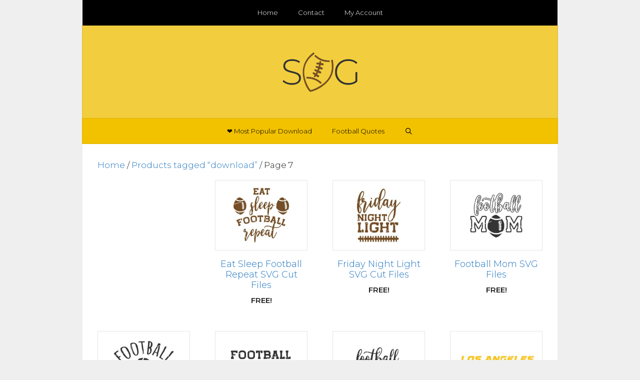

--- FILE ---
content_type: text/html; charset=UTF-8
request_url: https://footballsvg.com/product-tag/download/page/7/
body_size: 17141
content:
<!DOCTYPE html>
<html dir="ltr" lang="en-US" prefix="og: https://ogp.me/ns#">
<head>
	<meta charset="UTF-8">
	<title>download | FootballSVG.com - Part 7</title>

		<!-- All in One SEO 4.9.2 - aioseo.com -->
	<meta name="robots" content="noindex, nofollow, max-image-preview:large" />
	<meta name="keywords" content="eat,sleep,football,free,svg free,svg cut files free,download,cut file,nfl,print svg,digital prints,art svg,cut svg,vector,digital,repeat,,friday,night,light,mom,football mom,football mom free,football mom svg free,football mom svg cut files free,football mom svg,free football mom svg,football mom free svg,free svg football mom,mom football svg,football mom svg file free,football mom svgs,football mom.svg,free football mom svg files,los,angeles,chargers,las,vegas,raiders,kansas,city,chiefs,denver,broncos,tennessee,titans,tennessee titans,jacksonville,jaguars" />
	<link rel="canonical" href="https://footballsvg.com/product-tag/download/page/7/" />
	<link rel="prev" href="https://footballsvg.com/product-tag/download/page/6/" />
	<meta name="generator" content="All in One SEO (AIOSEO) 4.9.2" />
		<script type="application/ld+json" class="aioseo-schema">
			{"@context":"https:\/\/schema.org","@graph":[{"@type":"BreadcrumbList","@id":"https:\/\/footballsvg.com\/product-tag\/download\/page\/7\/#breadcrumblist","itemListElement":[{"@type":"ListItem","@id":"https:\/\/footballsvg.com#listItem","position":1,"name":"Home","item":"https:\/\/footballsvg.com","nextItem":{"@type":"ListItem","@id":"https:\/\/footballsvg.com\/product-tag\/download\/#listItem","name":"download"}},{"@type":"ListItem","@id":"https:\/\/footballsvg.com\/product-tag\/download\/#listItem","position":2,"name":"download","item":"https:\/\/footballsvg.com\/product-tag\/download\/","nextItem":{"@type":"ListItem","@id":"https:\/\/footballsvg.com\/product-tag\/download\/page\/7#listItem","name":"Page 7"},"previousItem":{"@type":"ListItem","@id":"https:\/\/footballsvg.com#listItem","name":"Home"}},{"@type":"ListItem","@id":"https:\/\/footballsvg.com\/product-tag\/download\/page\/7#listItem","position":3,"name":"Page 7","previousItem":{"@type":"ListItem","@id":"https:\/\/footballsvg.com\/product-tag\/download\/#listItem","name":"download"}}]},{"@type":"CollectionPage","@id":"https:\/\/footballsvg.com\/product-tag\/download\/page\/7\/#collectionpage","url":"https:\/\/footballsvg.com\/product-tag\/download\/page\/7\/","name":"download | FootballSVG.com - Part 7","inLanguage":"en-US","isPartOf":{"@id":"https:\/\/footballsvg.com\/#website"},"breadcrumb":{"@id":"https:\/\/footballsvg.com\/product-tag\/download\/page\/7\/#breadcrumblist"}},{"@type":"Organization","@id":"https:\/\/footballsvg.com\/#organization","name":"FootballSVG.com","description":"Football SVG Free","url":"https:\/\/footballsvg.com\/","logo":{"@type":"ImageObject","url":"https:\/\/footballsvg.com\/wp-content\/uploads\/2020\/09\/cropped-LogoFBS-02.png","@id":"https:\/\/footballsvg.com\/product-tag\/download\/page\/7\/#organizationLogo","width":1877,"height":722},"image":{"@id":"https:\/\/footballsvg.com\/product-tag\/download\/page\/7\/#organizationLogo"}},{"@type":"WebSite","@id":"https:\/\/footballsvg.com\/#website","url":"https:\/\/footballsvg.com\/","name":"FootballSVG.com","description":"Football SVG Free","inLanguage":"en-US","publisher":{"@id":"https:\/\/footballsvg.com\/#organization"}}]}
		</script>
		<!-- All in One SEO -->

<meta name="viewport" content="width=device-width, initial-scale=1"><link href='https://fonts.gstatic.com' crossorigin rel='preconnect' />
<link href='https://fonts.googleapis.com' crossorigin rel='preconnect' />
<link rel="alternate" type="application/rss+xml" title="FootballSVG.com &raquo; Feed" href="https://footballsvg.com/feed/" />
<link rel="alternate" type="application/rss+xml" title="FootballSVG.com &raquo; Comments Feed" href="https://footballsvg.com/comments/feed/" />
<link rel="alternate" type="application/rss+xml" title="FootballSVG.com &raquo; download Tag Feed" href="https://footballsvg.com/product-tag/download/feed/" />
<style id='wp-img-auto-sizes-contain-inline-css'>
img:is([sizes=auto i],[sizes^="auto," i]){contain-intrinsic-size:3000px 1500px}
/*# sourceURL=wp-img-auto-sizes-contain-inline-css */
</style>

<link rel='stylesheet' id='generate-fonts-css' href='//fonts.googleapis.com/css?family=Montserrat:300,300italic,regular,italic,500,500italic,600,600italic' media='all' />
<style id='wp-emoji-styles-inline-css'>

	img.wp-smiley, img.emoji {
		display: inline !important;
		border: none !important;
		box-shadow: none !important;
		height: 1em !important;
		width: 1em !important;
		margin: 0 0.07em !important;
		vertical-align: -0.1em !important;
		background: none !important;
		padding: 0 !important;
	}
/*# sourceURL=wp-emoji-styles-inline-css */
</style>
<link rel='stylesheet' id='wp-block-library-css' href='https://footballsvg.com/wp-includes/css/dist/block-library/style.min.css?ver=6.9' media='all' />
<link rel='stylesheet' id='wc-blocks-style-css' href='https://footballsvg.com/wp-content/plugins/woocommerce/assets/client/blocks/wc-blocks.css?ver=wc-10.4.2' media='all' />
<style id='global-styles-inline-css'>
:root{--wp--preset--aspect-ratio--square: 1;--wp--preset--aspect-ratio--4-3: 4/3;--wp--preset--aspect-ratio--3-4: 3/4;--wp--preset--aspect-ratio--3-2: 3/2;--wp--preset--aspect-ratio--2-3: 2/3;--wp--preset--aspect-ratio--16-9: 16/9;--wp--preset--aspect-ratio--9-16: 9/16;--wp--preset--color--black: #000000;--wp--preset--color--cyan-bluish-gray: #abb8c3;--wp--preset--color--white: #ffffff;--wp--preset--color--pale-pink: #f78da7;--wp--preset--color--vivid-red: #cf2e2e;--wp--preset--color--luminous-vivid-orange: #ff6900;--wp--preset--color--luminous-vivid-amber: #fcb900;--wp--preset--color--light-green-cyan: #7bdcb5;--wp--preset--color--vivid-green-cyan: #00d084;--wp--preset--color--pale-cyan-blue: #8ed1fc;--wp--preset--color--vivid-cyan-blue: #0693e3;--wp--preset--color--vivid-purple: #9b51e0;--wp--preset--color--contrast: var(--contrast);--wp--preset--color--contrast-2: var(--contrast-2);--wp--preset--color--contrast-3: var(--contrast-3);--wp--preset--color--base: var(--base);--wp--preset--color--base-2: var(--base-2);--wp--preset--color--base-3: var(--base-3);--wp--preset--color--accent: var(--accent);--wp--preset--gradient--vivid-cyan-blue-to-vivid-purple: linear-gradient(135deg,rgb(6,147,227) 0%,rgb(155,81,224) 100%);--wp--preset--gradient--light-green-cyan-to-vivid-green-cyan: linear-gradient(135deg,rgb(122,220,180) 0%,rgb(0,208,130) 100%);--wp--preset--gradient--luminous-vivid-amber-to-luminous-vivid-orange: linear-gradient(135deg,rgb(252,185,0) 0%,rgb(255,105,0) 100%);--wp--preset--gradient--luminous-vivid-orange-to-vivid-red: linear-gradient(135deg,rgb(255,105,0) 0%,rgb(207,46,46) 100%);--wp--preset--gradient--very-light-gray-to-cyan-bluish-gray: linear-gradient(135deg,rgb(238,238,238) 0%,rgb(169,184,195) 100%);--wp--preset--gradient--cool-to-warm-spectrum: linear-gradient(135deg,rgb(74,234,220) 0%,rgb(151,120,209) 20%,rgb(207,42,186) 40%,rgb(238,44,130) 60%,rgb(251,105,98) 80%,rgb(254,248,76) 100%);--wp--preset--gradient--blush-light-purple: linear-gradient(135deg,rgb(255,206,236) 0%,rgb(152,150,240) 100%);--wp--preset--gradient--blush-bordeaux: linear-gradient(135deg,rgb(254,205,165) 0%,rgb(254,45,45) 50%,rgb(107,0,62) 100%);--wp--preset--gradient--luminous-dusk: linear-gradient(135deg,rgb(255,203,112) 0%,rgb(199,81,192) 50%,rgb(65,88,208) 100%);--wp--preset--gradient--pale-ocean: linear-gradient(135deg,rgb(255,245,203) 0%,rgb(182,227,212) 50%,rgb(51,167,181) 100%);--wp--preset--gradient--electric-grass: linear-gradient(135deg,rgb(202,248,128) 0%,rgb(113,206,126) 100%);--wp--preset--gradient--midnight: linear-gradient(135deg,rgb(2,3,129) 0%,rgb(40,116,252) 100%);--wp--preset--font-size--small: 13px;--wp--preset--font-size--medium: 20px;--wp--preset--font-size--large: 36px;--wp--preset--font-size--x-large: 42px;--wp--preset--spacing--20: 0.44rem;--wp--preset--spacing--30: 0.67rem;--wp--preset--spacing--40: 1rem;--wp--preset--spacing--50: 1.5rem;--wp--preset--spacing--60: 2.25rem;--wp--preset--spacing--70: 3.38rem;--wp--preset--spacing--80: 5.06rem;--wp--preset--shadow--natural: 6px 6px 9px rgba(0, 0, 0, 0.2);--wp--preset--shadow--deep: 12px 12px 50px rgba(0, 0, 0, 0.4);--wp--preset--shadow--sharp: 6px 6px 0px rgba(0, 0, 0, 0.2);--wp--preset--shadow--outlined: 6px 6px 0px -3px rgb(255, 255, 255), 6px 6px rgb(0, 0, 0);--wp--preset--shadow--crisp: 6px 6px 0px rgb(0, 0, 0);}:where(.is-layout-flex){gap: 0.5em;}:where(.is-layout-grid){gap: 0.5em;}body .is-layout-flex{display: flex;}.is-layout-flex{flex-wrap: wrap;align-items: center;}.is-layout-flex > :is(*, div){margin: 0;}body .is-layout-grid{display: grid;}.is-layout-grid > :is(*, div){margin: 0;}:where(.wp-block-columns.is-layout-flex){gap: 2em;}:where(.wp-block-columns.is-layout-grid){gap: 2em;}:where(.wp-block-post-template.is-layout-flex){gap: 1.25em;}:where(.wp-block-post-template.is-layout-grid){gap: 1.25em;}.has-black-color{color: var(--wp--preset--color--black) !important;}.has-cyan-bluish-gray-color{color: var(--wp--preset--color--cyan-bluish-gray) !important;}.has-white-color{color: var(--wp--preset--color--white) !important;}.has-pale-pink-color{color: var(--wp--preset--color--pale-pink) !important;}.has-vivid-red-color{color: var(--wp--preset--color--vivid-red) !important;}.has-luminous-vivid-orange-color{color: var(--wp--preset--color--luminous-vivid-orange) !important;}.has-luminous-vivid-amber-color{color: var(--wp--preset--color--luminous-vivid-amber) !important;}.has-light-green-cyan-color{color: var(--wp--preset--color--light-green-cyan) !important;}.has-vivid-green-cyan-color{color: var(--wp--preset--color--vivid-green-cyan) !important;}.has-pale-cyan-blue-color{color: var(--wp--preset--color--pale-cyan-blue) !important;}.has-vivid-cyan-blue-color{color: var(--wp--preset--color--vivid-cyan-blue) !important;}.has-vivid-purple-color{color: var(--wp--preset--color--vivid-purple) !important;}.has-black-background-color{background-color: var(--wp--preset--color--black) !important;}.has-cyan-bluish-gray-background-color{background-color: var(--wp--preset--color--cyan-bluish-gray) !important;}.has-white-background-color{background-color: var(--wp--preset--color--white) !important;}.has-pale-pink-background-color{background-color: var(--wp--preset--color--pale-pink) !important;}.has-vivid-red-background-color{background-color: var(--wp--preset--color--vivid-red) !important;}.has-luminous-vivid-orange-background-color{background-color: var(--wp--preset--color--luminous-vivid-orange) !important;}.has-luminous-vivid-amber-background-color{background-color: var(--wp--preset--color--luminous-vivid-amber) !important;}.has-light-green-cyan-background-color{background-color: var(--wp--preset--color--light-green-cyan) !important;}.has-vivid-green-cyan-background-color{background-color: var(--wp--preset--color--vivid-green-cyan) !important;}.has-pale-cyan-blue-background-color{background-color: var(--wp--preset--color--pale-cyan-blue) !important;}.has-vivid-cyan-blue-background-color{background-color: var(--wp--preset--color--vivid-cyan-blue) !important;}.has-vivid-purple-background-color{background-color: var(--wp--preset--color--vivid-purple) !important;}.has-black-border-color{border-color: var(--wp--preset--color--black) !important;}.has-cyan-bluish-gray-border-color{border-color: var(--wp--preset--color--cyan-bluish-gray) !important;}.has-white-border-color{border-color: var(--wp--preset--color--white) !important;}.has-pale-pink-border-color{border-color: var(--wp--preset--color--pale-pink) !important;}.has-vivid-red-border-color{border-color: var(--wp--preset--color--vivid-red) !important;}.has-luminous-vivid-orange-border-color{border-color: var(--wp--preset--color--luminous-vivid-orange) !important;}.has-luminous-vivid-amber-border-color{border-color: var(--wp--preset--color--luminous-vivid-amber) !important;}.has-light-green-cyan-border-color{border-color: var(--wp--preset--color--light-green-cyan) !important;}.has-vivid-green-cyan-border-color{border-color: var(--wp--preset--color--vivid-green-cyan) !important;}.has-pale-cyan-blue-border-color{border-color: var(--wp--preset--color--pale-cyan-blue) !important;}.has-vivid-cyan-blue-border-color{border-color: var(--wp--preset--color--vivid-cyan-blue) !important;}.has-vivid-purple-border-color{border-color: var(--wp--preset--color--vivid-purple) !important;}.has-vivid-cyan-blue-to-vivid-purple-gradient-background{background: var(--wp--preset--gradient--vivid-cyan-blue-to-vivid-purple) !important;}.has-light-green-cyan-to-vivid-green-cyan-gradient-background{background: var(--wp--preset--gradient--light-green-cyan-to-vivid-green-cyan) !important;}.has-luminous-vivid-amber-to-luminous-vivid-orange-gradient-background{background: var(--wp--preset--gradient--luminous-vivid-amber-to-luminous-vivid-orange) !important;}.has-luminous-vivid-orange-to-vivid-red-gradient-background{background: var(--wp--preset--gradient--luminous-vivid-orange-to-vivid-red) !important;}.has-very-light-gray-to-cyan-bluish-gray-gradient-background{background: var(--wp--preset--gradient--very-light-gray-to-cyan-bluish-gray) !important;}.has-cool-to-warm-spectrum-gradient-background{background: var(--wp--preset--gradient--cool-to-warm-spectrum) !important;}.has-blush-light-purple-gradient-background{background: var(--wp--preset--gradient--blush-light-purple) !important;}.has-blush-bordeaux-gradient-background{background: var(--wp--preset--gradient--blush-bordeaux) !important;}.has-luminous-dusk-gradient-background{background: var(--wp--preset--gradient--luminous-dusk) !important;}.has-pale-ocean-gradient-background{background: var(--wp--preset--gradient--pale-ocean) !important;}.has-electric-grass-gradient-background{background: var(--wp--preset--gradient--electric-grass) !important;}.has-midnight-gradient-background{background: var(--wp--preset--gradient--midnight) !important;}.has-small-font-size{font-size: var(--wp--preset--font-size--small) !important;}.has-medium-font-size{font-size: var(--wp--preset--font-size--medium) !important;}.has-large-font-size{font-size: var(--wp--preset--font-size--large) !important;}.has-x-large-font-size{font-size: var(--wp--preset--font-size--x-large) !important;}
/*# sourceURL=global-styles-inline-css */
</style>

<style id='classic-theme-styles-inline-css'>
/*! This file is auto-generated */
.wp-block-button__link{color:#fff;background-color:#32373c;border-radius:9999px;box-shadow:none;text-decoration:none;padding:calc(.667em + 2px) calc(1.333em + 2px);font-size:1.125em}.wp-block-file__button{background:#32373c;color:#fff;text-decoration:none}
/*# sourceURL=/wp-includes/css/classic-themes.min.css */
</style>
<link rel='stylesheet' id='contact-form-7-css' href='https://footballsvg.com/wp-content/plugins/contact-form-7/includes/css/styles.css?ver=6.1.4' media='all' />
<link rel='stylesheet' id='somdn-style-css' href='https://footballsvg.com/wp-content/plugins/free-downloads-woocommerce-pro/assets/css/somdn-style.css?ver=6.9' media='all' />
<link rel='stylesheet' id='somdn-pro-style-css' href='https://footballsvg.com/wp-content/plugins/free-downloads-woocommerce-pro/pro/assets/css/somdn_pro_css.css?ver=6.9' media='all' />
<link rel='stylesheet' id='dashicons-css' href='https://footballsvg.com/wp-includes/css/dashicons.min.css?ver=6.9' media='all' />
<link rel='stylesheet' id='woo-related-products-css' href='https://footballsvg.com/wp-content/plugins/woo-related-products-refresh-on-reload/public/css/woo-related-products-public.css?ver=1.0.0' media='all' />
<link rel='stylesheet' id='woocommerce-layout-css' href='https://footballsvg.com/wp-content/plugins/woocommerce/assets/css/woocommerce-layout.css?ver=10.4.2' media='all' />
<link rel='stylesheet' id='woocommerce-smallscreen-css' href='https://footballsvg.com/wp-content/plugins/woocommerce/assets/css/woocommerce-smallscreen.css?ver=10.4.2' media='only screen and (max-width: 768px)' />
<link rel='stylesheet' id='woocommerce-general-css' href='https://footballsvg.com/wp-content/plugins/woocommerce/assets/css/woocommerce.css?ver=10.4.2' media='all' />
<style id='woocommerce-inline-inline-css'>
.woocommerce form .form-row .required { visibility: visible; }
/*# sourceURL=woocommerce-inline-inline-css */
</style>
<link rel='stylesheet' id='generate-style-grid-css' href='https://footballsvg.com/wp-content/themes/generatepress/assets/css/unsemantic-grid.min.css?ver=3.6.1' media='all' />
<link rel='stylesheet' id='generate-style-css' href='https://footballsvg.com/wp-content/themes/generatepress/assets/css/style.min.css?ver=3.6.1' media='all' />
<style id='generate-style-inline-css'>
body{background-color:#efefef;color:#161616;}a{color:#1e73be;}a:hover, a:focus, a:active{color:#000000;}body .grid-container{max-width:950px;}.wp-block-group__inner-container{max-width:950px;margin-left:auto;margin-right:auto;}.site-header .header-image{width:270px;}.generate-back-to-top{font-size:20px;border-radius:3px;position:fixed;bottom:30px;right:30px;line-height:40px;width:40px;text-align:center;z-index:10;transition:opacity 300ms ease-in-out;opacity:0.1;transform:translateY(1000px);}.generate-back-to-top__show{opacity:1;transform:translateY(0);}.navigation-search{position:absolute;left:-99999px;pointer-events:none;visibility:hidden;z-index:20;width:100%;top:0;transition:opacity 100ms ease-in-out;opacity:0;}.navigation-search.nav-search-active{left:0;right:0;pointer-events:auto;visibility:visible;opacity:1;}.navigation-search input[type="search"]{outline:0;border:0;vertical-align:bottom;line-height:1;opacity:0.9;width:100%;z-index:20;border-radius:0;-webkit-appearance:none;height:60px;}.navigation-search input::-ms-clear{display:none;width:0;height:0;}.navigation-search input::-ms-reveal{display:none;width:0;height:0;}.navigation-search input::-webkit-search-decoration, .navigation-search input::-webkit-search-cancel-button, .navigation-search input::-webkit-search-results-button, .navigation-search input::-webkit-search-results-decoration{display:none;}.main-navigation li.search-item{z-index:21;}li.search-item.active{transition:opacity 100ms ease-in-out;}.nav-left-sidebar .main-navigation li.search-item.active,.nav-right-sidebar .main-navigation li.search-item.active{width:auto;display:inline-block;float:right;}.gen-sidebar-nav .navigation-search{top:auto;bottom:0;}:root{--contrast:#222222;--contrast-2:#575760;--contrast-3:#b2b2be;--base:#f0f0f0;--base-2:#f7f8f9;--base-3:#ffffff;--accent:#1e73be;}:root .has-contrast-color{color:var(--contrast);}:root .has-contrast-background-color{background-color:var(--contrast);}:root .has-contrast-2-color{color:var(--contrast-2);}:root .has-contrast-2-background-color{background-color:var(--contrast-2);}:root .has-contrast-3-color{color:var(--contrast-3);}:root .has-contrast-3-background-color{background-color:var(--contrast-3);}:root .has-base-color{color:var(--base);}:root .has-base-background-color{background-color:var(--base);}:root .has-base-2-color{color:var(--base-2);}:root .has-base-2-background-color{background-color:var(--base-2);}:root .has-base-3-color{color:var(--base-3);}:root .has-base-3-background-color{background-color:var(--base-3);}:root .has-accent-color{color:var(--accent);}:root .has-accent-background-color{background-color:var(--accent);}body, button, input, select, textarea{font-family:"Montserrat", sans-serif;font-weight:300;}body{line-height:1.5;}.entry-content > [class*="wp-block-"]:not(:last-child):not(.wp-block-heading){margin-bottom:1.5em;}.main-title{font-size:45px;}.main-navigation a, .menu-toggle{font-weight:300;font-size:13px;}.main-navigation .main-nav ul ul li a{font-size:12px;}.sidebar .widget, .footer-widgets .widget{font-size:17px;}button:not(.menu-toggle),html input[type="button"],input[type="reset"],input[type="submit"],.button,.wp-block-button .wp-block-button__link{font-weight:300;font-size:15px;}h1{font-weight:300;font-size:40px;}h2{font-weight:300;font-size:30px;}h3{font-size:20px;}h4{font-size:inherit;}h5{font-size:inherit;}.site-info{font-weight:400;font-size:13px;}@media (max-width:768px){.main-title{font-size:30px;}h1{font-size:30px;}h2{font-size:25px;}}.top-bar{background-color:#636363;color:#ffffff;}.top-bar a{color:#ffffff;}.top-bar a:hover{color:#303030;}.site-header{background-color:#f2ce3e;color:#3a3a3a;}.site-header a{color:#3a3a3a;}.main-title a,.main-title a:hover{color:#000000;}.site-description{color:#757575;}.main-navigation,.main-navigation ul ul{background-color:#f2c100;}.main-navigation .main-nav ul li a, .main-navigation .menu-toggle, .main-navigation .menu-bar-items{color:#000000;}.main-navigation .main-nav ul li:not([class*="current-menu-"]):hover > a, .main-navigation .main-nav ul li:not([class*="current-menu-"]):focus > a, .main-navigation .main-nav ul li.sfHover:not([class*="current-menu-"]) > a, .main-navigation .menu-bar-item:hover > a, .main-navigation .menu-bar-item.sfHover > a{color:#ffffff;background-color:#020000;}button.menu-toggle:hover,button.menu-toggle:focus,.main-navigation .mobile-bar-items a,.main-navigation .mobile-bar-items a:hover,.main-navigation .mobile-bar-items a:focus{color:#000000;}.main-navigation .main-nav ul li[class*="current-menu-"] > a{color:#7f7f7f;background-color:#ffffff;}.navigation-search input[type="search"],.navigation-search input[type="search"]:active, .navigation-search input[type="search"]:focus, .main-navigation .main-nav ul li.search-item.active > a, .main-navigation .menu-bar-items .search-item.active > a{color:#ffffff;background-color:#020000;}.main-navigation ul ul{background-color:#ffffff;}.main-navigation .main-nav ul ul li a{color:#000000;}.main-navigation .main-nav ul ul li:not([class*="current-menu-"]):hover > a,.main-navigation .main-nav ul ul li:not([class*="current-menu-"]):focus > a, .main-navigation .main-nav ul ul li.sfHover:not([class*="current-menu-"]) > a{color:#7f7f7f;background-color:#ffffff;}.main-navigation .main-nav ul ul li[class*="current-menu-"] > a{color:#7f7f7f;background-color:#ffffff;}.separate-containers .inside-article, .separate-containers .comments-area, .separate-containers .page-header, .one-container .container, .separate-containers .paging-navigation, .inside-page-header{background-color:#ffffff;}.entry-meta{color:#595959;}.entry-meta a{color:#595959;}.entry-meta a:hover{color:#1e73be;}.sidebar .widget{background-color:#ffffff;}.sidebar .widget .widget-title{color:#000000;}.footer-widgets{color:#020000;background-color:#f1c40f;}.footer-widgets .widget-title{color:#020202;}.site-info{color:#ffffff;background-color:#020202;}.site-info a{color:#ffffff;}.site-info a:hover{color:#1abc9c;}.footer-bar .widget_nav_menu .current-menu-item a{color:#1abc9c;}input[type="text"],input[type="email"],input[type="url"],input[type="password"],input[type="search"],input[type="tel"],input[type="number"],textarea,select{color:#666666;background-color:#fafafa;border-color:#cccccc;}input[type="text"]:focus,input[type="email"]:focus,input[type="url"]:focus,input[type="password"]:focus,input[type="search"]:focus,input[type="tel"]:focus,input[type="number"]:focus,textarea:focus,select:focus{color:#666666;background-color:#ffffff;border-color:#bfbfbf;}button,html input[type="button"],input[type="reset"],input[type="submit"],a.button,a.wp-block-button__link:not(.has-background){color:#ffffff;background-color:#000000;}button:hover,html input[type="button"]:hover,input[type="reset"]:hover,input[type="submit"]:hover,a.button:hover,button:focus,html input[type="button"]:focus,input[type="reset"]:focus,input[type="submit"]:focus,a.button:focus,a.wp-block-button__link:not(.has-background):active,a.wp-block-button__link:not(.has-background):focus,a.wp-block-button__link:not(.has-background):hover{color:#0a0a0a;background-color:#ffffff;}a.generate-back-to-top{background-color:rgba(0,0,0,0.4);color:#ffffff;}a.generate-back-to-top:hover,a.generate-back-to-top:focus{background-color:#844706;color:#ffffff;}:root{--gp-search-modal-bg-color:var(--base-3);--gp-search-modal-text-color:var(--contrast);--gp-search-modal-overlay-bg-color:rgba(0,0,0,0.2);}@media (max-width: 768px){.main-navigation .menu-bar-item:hover > a, .main-navigation .menu-bar-item.sfHover > a{background:none;color:#000000;}}.inside-top-bar{padding:10px;}.inside-header{padding:40px;}.separate-containers .inside-article, .separate-containers .comments-area, .separate-containers .page-header, .separate-containers .paging-navigation, .one-container .site-content, .inside-page-header{padding:30px;}.site-main .wp-block-group__inner-container{padding:30px;}.entry-content .alignwide, body:not(.no-sidebar) .entry-content .alignfull{margin-left:-30px;width:calc(100% + 60px);max-width:calc(100% + 60px);}.one-container.right-sidebar .site-main,.one-container.both-right .site-main{margin-right:30px;}.one-container.left-sidebar .site-main,.one-container.both-left .site-main{margin-left:30px;}.one-container.both-sidebars .site-main{margin:0px 30px 0px 30px;}.separate-containers .widget, .separate-containers .site-main > *, .separate-containers .page-header, .widget-area .main-navigation{margin-bottom:10px;}.separate-containers .site-main{margin:10px;}.both-right.separate-containers .inside-left-sidebar{margin-right:5px;}.both-right.separate-containers .inside-right-sidebar{margin-left:5px;}.both-left.separate-containers .inside-left-sidebar{margin-right:5px;}.both-left.separate-containers .inside-right-sidebar{margin-left:5px;}.separate-containers .page-header-image, .separate-containers .page-header-contained, .separate-containers .page-header-image-single, .separate-containers .page-header-content-single{margin-top:10px;}.separate-containers .inside-right-sidebar, .separate-containers .inside-left-sidebar{margin-top:10px;margin-bottom:10px;}.main-navigation .main-nav ul li a,.menu-toggle,.main-navigation .mobile-bar-items a{line-height:50px;}.navigation-search input[type="search"]{height:50px;}.rtl .menu-item-has-children .dropdown-menu-toggle{padding-left:20px;}.rtl .main-navigation .main-nav ul li.menu-item-has-children > a{padding-right:20px;}.footer-widgets{padding:50px;}.site-info{padding:30px;}@media (max-width:768px){.separate-containers .inside-article, .separate-containers .comments-area, .separate-containers .page-header, .separate-containers .paging-navigation, .one-container .site-content, .inside-page-header{padding:30px;}.site-main .wp-block-group__inner-container{padding:30px;}.site-info{padding-right:10px;padding-left:10px;}.entry-content .alignwide, body:not(.no-sidebar) .entry-content .alignfull{margin-left:-30px;width:calc(100% + 60px);max-width:calc(100% + 60px);}}.one-container .sidebar .widget{padding:0px;}/* End cached CSS */@media (max-width: 768px){.main-navigation .menu-toggle,.main-navigation .mobile-bar-items,.sidebar-nav-mobile:not(#sticky-placeholder){display:block;}.main-navigation ul,.gen-sidebar-nav{display:none;}[class*="nav-float-"] .site-header .inside-header > *{float:none;clear:both;}}
.main-navigation .main-nav ul li a,.menu-toggle,.main-navigation .mobile-bar-items a{transition: line-height 300ms ease}.main-navigation.toggled .main-nav > ul{background-color: #f2c100}
/*# sourceURL=generate-style-inline-css */
</style>
<link rel='stylesheet' id='generate-mobile-style-css' href='https://footballsvg.com/wp-content/themes/generatepress/assets/css/mobile.min.css?ver=3.6.1' media='all' />
<link rel='stylesheet' id='generate-font-icons-css' href='https://footballsvg.com/wp-content/themes/generatepress/assets/css/components/font-icons.min.css?ver=3.6.1' media='all' />
<link rel='stylesheet' id='generate-secondary-nav-css' href='https://footballsvg.com/wp-content/plugins/gp-premium/secondary-nav/functions/css/style.min.css?ver=2.5.3' media='all' />
<style id='generate-secondary-nav-inline-css'>
.secondary-navigation{background-color:#000000;}.secondary-navigation .main-nav ul li a,.secondary-navigation .menu-toggle,.secondary-menu-bar-items .menu-bar-item > a{color:#ffffff;font-weight:300;line-height:51px;}.secondary-navigation .secondary-menu-bar-items{color:#ffffff;}button.secondary-menu-toggle:hover,button.secondary-menu-toggle:focus{color:#ffffff;}.widget-area .secondary-navigation{margin-bottom:10px;}.secondary-navigation ul ul{background-color:#303030;top:auto;}.secondary-navigation .main-nav ul ul li a{color:#ffffff;}.secondary-navigation .main-nav ul li:not([class*="current-menu-"]):hover > a, .secondary-navigation .main-nav ul li:not([class*="current-menu-"]):focus > a, .secondary-navigation .main-nav ul li.sfHover:not([class*="current-menu-"]) > a, .secondary-menu-bar-items .menu-bar-item:hover > a{color:#020202;background-color:#f1c40f;}.secondary-navigation .main-nav ul ul li:not([class*="current-menu-"]):hover > a,.secondary-navigation .main-nav ul ul li:not([class*="current-menu-"]):focus > a,.secondary-navigation .main-nav ul ul li.sfHover:not([class*="current-menu-"]) > a{color:#ffffff;background-color:#474747;}.secondary-navigation .main-nav ul li[class*="current-menu-"] > a{color:#a0a0a0;background-color:#000000;}.secondary-navigation .main-nav ul ul li[class*="current-menu-"] > a{color:#ffffff;background-color:#474747;}@media (max-width: 768px) {.secondary-menu-bar-items .menu-bar-item:hover > a{background: none;color: #ffffff;}}
/*# sourceURL=generate-secondary-nav-inline-css */
</style>
<link rel='stylesheet' id='generate-secondary-nav-mobile-css' href='https://footballsvg.com/wp-content/plugins/gp-premium/secondary-nav/functions/css/style-mobile.min.css?ver=2.5.3' media='all' />
<link rel='stylesheet' id='generate-sticky-css' href='https://footballsvg.com/wp-content/plugins/gp-premium/menu-plus/functions/css/sticky.min.css?ver=2.5.3' media='all' />
<link rel='stylesheet' id='generate-woocommerce-css' href='https://footballsvg.com/wp-content/plugins/gp-premium/woocommerce/functions/css/woocommerce.min.css?ver=2.5.3' media='all' />
<style id='generate-woocommerce-inline-css'>
.woocommerce ul.products li.product .woocommerce-LoopProduct-link h2, .woocommerce ul.products li.product .woocommerce-loop-category__title{font-weight:300;text-transform:none;font-size:18px;}.woocommerce .up-sells ul.products li.product .woocommerce-LoopProduct-link h2, .woocommerce .cross-sells ul.products li.product .woocommerce-LoopProduct-link h2, .woocommerce .related ul.products li.product .woocommerce-LoopProduct-link h2{font-size:20px;}.woocommerce #respond input#submit, .woocommerce a.button, .woocommerce button.button, .woocommerce input.button, .wc-block-components-button{color:#ffffff;background-color:#000000;text-decoration:none;font-weight:300;text-transform:none;font-size:15px;}.woocommerce #respond input#submit:hover, .woocommerce a.button:hover, .woocommerce button.button:hover, .woocommerce input.button:hover, .wc-block-components-button:hover{color:#0a0a0a;background-color:#ffffff;}.woocommerce #respond input#submit.alt, .woocommerce a.button.alt, .woocommerce button.button.alt, .woocommerce input.button.alt, .woocommerce #respond input#submit.alt.disabled, .woocommerce #respond input#submit.alt.disabled:hover, .woocommerce #respond input#submit.alt:disabled, .woocommerce #respond input#submit.alt:disabled:hover, .woocommerce #respond input#submit.alt:disabled[disabled], .woocommerce #respond input#submit.alt:disabled[disabled]:hover, .woocommerce a.button.alt.disabled, .woocommerce a.button.alt.disabled:hover, .woocommerce a.button.alt:disabled, .woocommerce a.button.alt:disabled:hover, .woocommerce a.button.alt:disabled[disabled], .woocommerce a.button.alt:disabled[disabled]:hover, .woocommerce button.button.alt.disabled, .woocommerce button.button.alt.disabled:hover, .woocommerce button.button.alt:disabled, .woocommerce button.button.alt:disabled:hover, .woocommerce button.button.alt:disabled[disabled], .woocommerce button.button.alt:disabled[disabled]:hover, .woocommerce input.button.alt.disabled, .woocommerce input.button.alt.disabled:hover, .woocommerce input.button.alt:disabled, .woocommerce input.button.alt:disabled:hover, .woocommerce input.button.alt:disabled[disabled], .woocommerce input.button.alt:disabled[disabled]:hover{color:#ffffff;background-color:#000000;}.woocommerce #respond input#submit.alt:hover, .woocommerce a.button.alt:hover, .woocommerce button.button.alt:hover, .woocommerce input.button.alt:hover{color:#000000;background-color:#ffffff;}button.wc-block-components-panel__button{font-size:inherit;}.woocommerce .star-rating span:before, .woocommerce p.stars:hover a::before{color:#ffa200;}.woocommerce span.onsale{background-color:rgba(204,28,28,0.69);color:#ffffff;}.woocommerce ul.products li.product .price, .woocommerce div.product p.price{color:#222222;}.woocommerce div.product .woocommerce-tabs ul.tabs li a{color:#222222;}.woocommerce div.product .woocommerce-tabs ul.tabs li a:hover, .woocommerce div.product .woocommerce-tabs ul.tabs li.active a{color:#1e73be;}.woocommerce-message{background-color:#0b9444;color:#ffffff;}div.woocommerce-message a.button, div.woocommerce-message a.button:focus, div.woocommerce-message a.button:hover, div.woocommerce-message a, div.woocommerce-message a:focus, div.woocommerce-message a:hover{color:#ffffff;}.woocommerce-info{background-color:#1e73be;color:#ffffff;}div.woocommerce-info a.button, div.woocommerce-info a.button:focus, div.woocommerce-info a.button:hover, div.woocommerce-info a, div.woocommerce-info a:focus, div.woocommerce-info a:hover{color:#ffffff;}.woocommerce-error{background-color:#e8626d;color:#ffffff;}div.woocommerce-error a.button, div.woocommerce-error a.button:focus, div.woocommerce-error a.button:hover, div.woocommerce-error a, div.woocommerce-error a:focus, div.woocommerce-error a:hover{color:#ffffff;}.woocommerce-product-details__short-description{color:#161616;}#wc-mini-cart{background-color:#ffffff;color:#000000;}#wc-mini-cart a:not(.button), #wc-mini-cart a.remove{color:#000000;}#wc-mini-cart .button{color:#ffffff;}#wc-mini-cart .button:hover, #wc-mini-cart .button:focus, #wc-mini-cart .button:active{color:#0a0a0a;}.woocommerce #content div.product div.images, .woocommerce div.product div.images, .woocommerce-page #content div.product div.images, .woocommerce-page div.product div.images{width:50%;}.add-to-cart-panel{background-color:#ffffff;color:#000000;}.add-to-cart-panel a:not(.button){color:#000000;}.woocommerce .widget_price_filter .price_slider_wrapper .ui-widget-content{background-color:#dddddd;}.woocommerce .widget_price_filter .ui-slider .ui-slider-range, .woocommerce .widget_price_filter .ui-slider .ui-slider-handle{background-color:#666666;}.wc-columns-container .products, .woocommerce .related ul.products, .woocommerce .up-sells ul.products{grid-gap:50px;}@media (max-width: 1024px){.woocommerce .wc-columns-container.wc-tablet-columns-2 .products{-ms-grid-columns:(1fr)[2];grid-template-columns:repeat(2, 1fr);}.wc-related-upsell-tablet-columns-2 .related ul.products, .wc-related-upsell-tablet-columns-2 .up-sells ul.products{-ms-grid-columns:(1fr)[2];grid-template-columns:repeat(2, 1fr);}}@media (max-width:768px){.add-to-cart-panel .continue-shopping{background-color:#ffffff;}.woocommerce #content div.product div.images,.woocommerce div.product div.images,.woocommerce-page #content div.product div.images,.woocommerce-page div.product div.images{width:100%;}}@media (max-width: 768px){.mobile-bar-items + .menu-toggle{text-align:left;}nav.toggled .main-nav li.wc-menu-item{display:none !important;}body.nav-search-enabled .wc-menu-cart-activated:not(#mobile-header) .mobile-bar-items{float:right;position:relative;}.nav-search-enabled .wc-menu-cart-activated:not(#mobile-header) .menu-toggle{float:left;width:auto;}.mobile-bar-items.wc-mobile-cart-items{z-index:1;}}
/*# sourceURL=generate-woocommerce-inline-css */
</style>
<link rel='stylesheet' id='generate-woocommerce-mobile-css' href='https://footballsvg.com/wp-content/plugins/gp-premium/woocommerce/functions/css/woocommerce-mobile.min.css?ver=2.5.3' media='(max-width:768px)' />
<link rel='stylesheet' id='gp-premium-icons-css' href='https://footballsvg.com/wp-content/plugins/gp-premium/general/icons/icons.min.css?ver=2.5.3' media='all' />
<script src="https://footballsvg.com/wp-includes/js/jquery/jquery.min.js?ver=3.7.1" id="jquery-core-js"></script>
<script src="https://footballsvg.com/wp-includes/js/jquery/jquery-migrate.min.js?ver=3.4.1" id="jquery-migrate-js"></script>
<script src="https://footballsvg.com/wp-content/plugins/woocommerce/assets/js/jquery-blockui/jquery.blockUI.min.js?ver=2.7.0-wc.10.4.2" id="wc-jquery-blockui-js" defer data-wp-strategy="defer"></script>
<script id="wc-add-to-cart-js-extra">
var wc_add_to_cart_params = {"ajax_url":"/wp-admin/admin-ajax.php","wc_ajax_url":"/?wc-ajax=%%endpoint%%","i18n_view_cart":"View cart","cart_url":"https://footballsvg.com/cart/","is_cart":"","cart_redirect_after_add":"no"};
//# sourceURL=wc-add-to-cart-js-extra
</script>
<script src="https://footballsvg.com/wp-content/plugins/woocommerce/assets/js/frontend/add-to-cart.min.js?ver=10.4.2" id="wc-add-to-cart-js" defer data-wp-strategy="defer"></script>
<script src="https://footballsvg.com/wp-content/plugins/woocommerce/assets/js/js-cookie/js.cookie.min.js?ver=2.1.4-wc.10.4.2" id="wc-js-cookie-js" defer data-wp-strategy="defer"></script>
<script id="woocommerce-js-extra">
var woocommerce_params = {"ajax_url":"/wp-admin/admin-ajax.php","wc_ajax_url":"/?wc-ajax=%%endpoint%%","i18n_password_show":"Show password","i18n_password_hide":"Hide password"};
//# sourceURL=woocommerce-js-extra
</script>
<script src="https://footballsvg.com/wp-content/plugins/woocommerce/assets/js/frontend/woocommerce.min.js?ver=10.4.2" id="woocommerce-js" defer data-wp-strategy="defer"></script>
<link rel="https://api.w.org/" href="https://footballsvg.com/wp-json/" /><link rel="alternate" title="JSON" type="application/json" href="https://footballsvg.com/wp-json/wp/v2/product_tag/64" /><link rel="EditURI" type="application/rsd+xml" title="RSD" href="https://footballsvg.com/xmlrpc.php?rsd" />
<meta name="generator" content="WordPress 6.9" />
<meta name="generator" content="WooCommerce 10.4.2" />
	<noscript><style>.woocommerce-product-gallery{ opacity: 1 !important; }</style></noscript>
	<script async src="https://pagead2.googlesyndication.com/pagead/js/adsbygoogle.js?client=ca-pub-5480469131371744"
     crossorigin="anonymous"></script>
<!-- Global site tag (gtag.js) - Google Analytics -->
<script async src="https://www.googletagmanager.com/gtag/js?id=UA-155641337-2"></script>
<script>
  window.dataLayer = window.dataLayer || [];
  function gtag(){dataLayer.push(arguments);}
  gtag('js', new Date());

  gtag('config', 'UA-155641337-2');
</script>
<!-- Yandex.Metrika counter -->
<script type="text/javascript" >
   (function(m,e,t,r,i,k,a){m[i]=m[i]||function(){(m[i].a=m[i].a||[]).push(arguments)};
   m[i].l=1*new Date();k=e.createElement(t),a=e.getElementsByTagName(t)[0],k.async=1,k.src=r,a.parentNode.insertBefore(k,a)})
   (window, document, "script", "https://mc.yandex.ru/metrika/tag.js", "ym");

   ym(67847731, "init", {
        clickmap:true,
        trackLinks:true,
        accurateTrackBounce:true,
        webvisor:true,
        ecommerce:"dataLayer"
   });
</script>
<noscript><div><img src="https://mc.yandex.ru/watch/67847731" style="position:absolute; left:-9999px;" alt="" /></div></noscript>
<!-- /Yandex.Metrika counter -->
<script>(function(f,n) { n = document.createElement('script'); n.src = 'https://f.answerly.io/fn.js'; n.setAttribute('data-companyId', f); document.getElementsByTagName('html')[0].insertAdjacentElement('beforeend', n); })('6e4d19cf-3210-40c1-93f8-53c5500bfbc1');</script>
<script async defer src='https://app.visitortracking.com/assets/js/tracer.js'></script>
<script>
function init_tracer() { 
   var tracer = new Tracer({  
   websiteId : "00e4ab57-4870-421b-8980-cd85e90b8654",  
   async : true, 
   debug : false }); 
 } 
 </script><link rel="icon" href="https://footballsvg.com/wp-content/uploads/2020/09/cropped-Favicon-03-32x32.png" sizes="32x32" />
<link rel="icon" href="https://footballsvg.com/wp-content/uploads/2020/09/cropped-Favicon-03-192x192.png" sizes="192x192" />
<link rel="apple-touch-icon" href="https://footballsvg.com/wp-content/uploads/2020/09/cropped-Favicon-03-180x180.png" />
<meta name="msapplication-TileImage" content="https://footballsvg.com/wp-content/uploads/2020/09/cropped-Favicon-03-270x270.png" />
		<style id="wp-custom-css">
			/* GeneratePress Site CSS */ nav .main-nav li.nav-button a {
	border-width: 1px;
	border-style: solid;
	line-height: 35px;
}

nav .main-nav li.nav-button a:hover {
	background-color: #fff;
	color: #000;
}

button, html input[type="button"], input[type="reset"], input[type="submit"], 
a.button, 
a.button:visited,
.woocommerce a.button, 
.woocommerce a.button:visited,
.woocommerce button.button,
.woocommerce input.button,
.woocommerce .coupon .button {
	border-width: 1px;
	border-style: solid;
	border-color: inherit;
}

.woocommerce-message a.button {
	border: 0;
}

.woocommerce .quantity .qty {
    padding: 11px 15px;
}

.woocommerce ul.products li.product a img,
.woocommerce div.product div.images img{
	padding: 3px;
	border: 1px solid rgba(0,0,0,0.1);
	box-sizing: border-box;
}

.woocommerce ul.products li.product.sales-flash-overlay .onsale {
    top: 4px;
    right: 4px;
}

.widget .mc4wp-form input {
	width: 100%;
	margin-bottom: 5px;
}

.widget .product_list_widget li:not(:last-child) {
	padding-bottom: 20px;
	margin-bottom: 20px;
	border-bottom: 1px solid rgba(0,0,0,0.1);
}

.separate-containers .inside-article,
.separate-containers .sidebar .widget,
.site-header,
.main-navigation:not(.slideout-navigation):not(#sticky-placeholder),
.site-footer {
	border: 1px solid rgba(0,0,0,0.08);
}

.site-header,
.site-footer {
	border-bottom: 0;
}

#sticky-navigation {
	box-shadow: 0 0 0;
	box-sizing: border-box;
} /* End GeneratePress Site CSS */		</style>
		<script async src="https://pagead2.googlesyndication.com/pagead/js/adsbygoogle.js?client=ca-pub-5480469131371744"
     crossorigin="anonymous"></script><link rel='stylesheet' id='select2-css' href='https://footballsvg.com/wp-content/plugins/woocommerce/assets/css/select2.css?ver=10.4.2' media='all' />
</head>

<body class="archive paged tax-product_tag term-download term-64 wp-custom-logo wp-embed-responsive paged-7 wp-theme-generatepress theme-generatepress secondary-nav-above-header secondary-nav-aligned-center sticky-menu-no-transition sticky-enabled both-sticky-menu woocommerce woocommerce-page woocommerce-no-js no-sidebar nav-below-header one-container contained-header active-footer-widgets-3 nav-search-enabled nav-aligned-center header-aligned-center dropdown-hover" itemtype="https://schema.org/Blog" itemscope>

	<a class="screen-reader-text skip-link" href="#content" title="Skip to content">Skip to content</a>			<nav id="secondary-navigation" aria-label="Secondary" class="secondary-navigation grid-container grid-parent" itemtype="https://schema.org/SiteNavigationElement" itemscope>
				<div class="inside-navigation grid-container grid-parent">
										<button class="menu-toggle secondary-menu-toggle">
						<span class="mobile-menu">Main Menu</span>					</button>
					<div class="main-nav"><ul id="menu-menu-atas" class=" secondary-menu sf-menu"><li id="menu-item-93" class="menu-item menu-item-type-custom menu-item-object-custom menu-item-home menu-item-93"><a href="https://footballsvg.com/">Home</a></li>
<li id="menu-item-106" class="menu-item menu-item-type-post_type menu-item-object-page menu-item-106"><a href="https://footballsvg.com/contact/">Contact</a></li>
<li id="menu-item-95" class="menu-item menu-item-type-post_type menu-item-object-page menu-item-95"><a href="https://footballsvg.com/my-account/">My Account</a></li>
</ul></div>				</div><!-- .inside-navigation -->
			</nav><!-- #secondary-navigation -->
					<header class="site-header grid-container grid-parent" id="masthead" aria-label="Site"  itemtype="https://schema.org/WPHeader" itemscope>
			<div class="inside-header grid-container grid-parent">
				<div class="site-logo">
					<a href="https://footballsvg.com/" rel="home">
						<img  class="header-image is-logo-image" alt="FootballSVG.com" src="https://footballsvg.com/wp-content/uploads/2020/09/cropped-LogoFBS-02.png" />
					</a>
				</div>			</div>
		</header>
				<nav class="main-navigation grid-container grid-parent sub-menu-right" id="site-navigation" aria-label="Primary"  itemtype="https://schema.org/SiteNavigationElement" itemscope>
			<div class="inside-navigation grid-container grid-parent">
				<form method="get" class="search-form navigation-search" action="https://footballsvg.com/">
					<input type="search" class="search-field" value="" name="s" title="Search" />
				</form>		<div class="mobile-bar-items">
						<span class="search-item">
				<a aria-label="Open Search Bar" href="#">
									</a>
			</span>
		</div>
						<button class="menu-toggle" aria-controls="primary-menu" aria-expanded="false">
					<span class="mobile-menu">Featured Product</span>				</button>
				<div id="primary-menu" class="main-nav"><ul id="menu-primary-seller" class=" menu sf-menu"><li id="menu-item-169" class="menu-item menu-item-type-custom menu-item-object-custom menu-item-169"><a href="https://footballsvg.com/product-category/popular/">❤️ Most Popular Download</a></li>
<li id="menu-item-171" class="menu-item menu-item-type-custom menu-item-object-custom menu-item-171"><a href="https://footballsvg.com/product-category/quotes/">Football Quotes</a></li>
<li class="search-item menu-item-align-right"><a aria-label="Open Search Bar" href="#"></a></li></ul></div>			</div>
		</nav>
		
	<div class="site grid-container container hfeed grid-parent" id="page">
				<div class="site-content" id="content">
					<div class="content-area grid-parent mobile-grid-100 grid-100 tablet-grid-100" id="primary">
			<main class="site-main" id="main">
								<div class="woocommerce-archive-wrapper">
					<div class="inside-article">
												<div class="entry-content" itemprop="text">
		<nav class="woocommerce-breadcrumb" aria-label="Breadcrumb"><a href="https://footballsvg.com">Home</a>&nbsp;&#47;&nbsp;<a href="https://footballsvg.com/product-tag/download/">Products tagged &ldquo;download&rdquo;</a>&nbsp;&#47;&nbsp;Page 7</nav><header class="woocommerce-products-header">
	
	</header>
<div id="wc-column-container" class="wc-columns-container wc-columns-4 wc-tablet-columns-2 wc-mobile-columns-2"><div class="woocommerce-notices-wrapper"></div><ul class="products columns-4">
<div class='code-block code-block-1' style='margin: 8px 0; clear: both;'>
<script type="text/javascript">
	atOptions = {
		'key' : '1b87b563850ae90eb478eb427abc852a',
		'format' : 'iframe',
		'height' : 90,
		'width' : 728,
		'params' : {}
	};
</script>
<script type="text/javascript" src="//hidecatastropheappend.com/1b87b563850ae90eb478eb427abc852a/invoke.js"></script></div>
<li class="sales-flash-overlay woocommerce-text-align-center woocommerce-image-align-center product type-product post-410 status-publish first instock product_cat-quotes product_cat-football-svg-free product_tag-art-svg product_tag-cut-file product_tag-cut-svg product_tag-digital product_tag-digital-prints product_tag-download product_tag-eat product_tag-football product_tag-free product_tag-nfl product_tag-print-svg product_tag-repeat product_tag-sleep product_tag-svg-cut-files-free product_tag-svg-free product_tag-vector has-post-thumbnail downloadable virtual product-type-simple">
	<a href="https://footballsvg.com/product/eat-sleep-football-repeat-svg-cut-files/" class="woocommerce-LoopProduct-link woocommerce-loop-product__link"><div class="wc-product-image"><div class="inside-wc-product-image"><img width="300" height="225" src="https://footballsvg.com/wp-content/uploads/2020/10/IMG_0410_0851-02-300x225.jpg" class="attachment-woocommerce_thumbnail size-woocommerce_thumbnail" alt="football svg, football svg free, football svg download, football print svg, football cut svg, football digital," decoding="async" fetchpriority="high" /></div></div><h2 class="woocommerce-loop-product__title">Eat Sleep Football Repeat SVG Cut Files</h2>
	<span class="price"><span class="amount">FREE!</span></span>
</a></li>
<li class="sales-flash-overlay woocommerce-text-align-center woocommerce-image-align-center product type-product post-409 status-publish instock product_cat-quotes product_cat-football-svg-free product_tag-art-svg product_tag-cut-file product_tag-cut-svg product_tag-digital product_tag-digital-prints product_tag-download product_tag-football product_tag-free product_tag-friday product_tag-light product_tag-nfl product_tag-night product_tag-print-svg product_tag-svg-cut-files-free product_tag-svg-free product_tag-vector has-post-thumbnail downloadable virtual product-type-simple">
	<a href="https://footballsvg.com/product/friday-night-light-svg-cut-files/" class="woocommerce-LoopProduct-link woocommerce-loop-product__link"><div class="wc-product-image"><div class="inside-wc-product-image"><img width="300" height="225" src="https://footballsvg.com/wp-content/uploads/2020/10/IMG_0410_0851-01-300x225.jpg" class="attachment-woocommerce_thumbnail size-woocommerce_thumbnail" alt="football svg, football svg free, football svg download, football print svg, football cut svg, football digital," decoding="async" /></div></div><h2 class="woocommerce-loop-product__title">Friday Night Light SVG Cut Files</h2>
	<span class="price"><span class="amount">FREE!</span></span>
</a></li>
<li class="sales-flash-overlay woocommerce-text-align-center woocommerce-image-align-center product type-product post-399 status-publish instock product_cat-football-mom product_cat-quotes product_cat-football-svg-free product_tag-art-svg product_tag-cut-file product_tag-cut-svg product_tag-digital product_tag-digital-prints product_tag-download product_tag-football product_tag-football-mom product_tag-football-mom-free product_tag-football-mom-svg-cut-files-free product_tag-football-mom-svg-free product_tag-mom product_tag-nfl product_tag-print-svg product_tag-vector has-post-thumbnail downloadable virtual product-type-simple">
	<a href="https://footballsvg.com/product/football-mom-svg-files-2/" class="woocommerce-LoopProduct-link woocommerce-loop-product__link"><div class="wc-product-image"><div class="inside-wc-product-image"><img width="300" height="225" src="https://footballsvg.com/wp-content/uploads/2020/10/IMG_0310_1437-04-300x225.jpg" class="attachment-woocommerce_thumbnail size-woocommerce_thumbnail" alt="football, mom, football mom, football mom free, football mom svg free, football mom svg cut files free, download, cut file, nfl, print svg, digital prints, art svg, cut svg, vector, digital," decoding="async" /></div></div><h2 class="woocommerce-loop-product__title">Football Mom SVG Files</h2>
	<span class="price"><span class="amount">FREE!</span></span>
</a></li>
<li class="sales-flash-overlay woocommerce-text-align-center woocommerce-image-align-center product type-product post-398 status-publish last instock product_cat-football-mom product_cat-quotes product_cat-football-svg-free product_tag-art-svg product_tag-cut-file product_tag-cut-svg product_tag-digital product_tag-digital-prints product_tag-download product_tag-football product_tag-football-mom product_tag-football-mom-free product_tag-football-mom-svg-cut-files-free product_tag-football-mom-svg-free product_tag-mom product_tag-nfl product_tag-print-svg product_tag-vector has-post-thumbnail downloadable virtual product-type-simple">
	<a href="https://footballsvg.com/product/football-mom-svg-cut-files-2/" class="woocommerce-LoopProduct-link woocommerce-loop-product__link"><div class="wc-product-image"><div class="inside-wc-product-image"><img width="300" height="225" src="https://footballsvg.com/wp-content/uploads/2020/10/IMG_0310_1437-03-300x225.jpg" class="attachment-woocommerce_thumbnail size-woocommerce_thumbnail" alt="football, mom, football mom, football mom free, football mom svg free, football mom svg cut files free, download, cut file, nfl, print svg, digital prints, art svg, cut svg, vector, digital," decoding="async" loading="lazy" /></div></div><h2 class="woocommerce-loop-product__title">Football Mom SVG Cut Files</h2>
	<span class="price"><span class="amount">FREE!</span></span>
</a></li>
<li class="sales-flash-overlay woocommerce-text-align-center woocommerce-image-align-center product type-product post-397 status-publish first instock product_cat-football-mom product_cat-quotes product_cat-football-svg-free product_tag-art-svg product_tag-cut-file product_tag-cut-svg product_tag-digital product_tag-digital-prints product_tag-download product_tag-football product_tag-football-mom product_tag-football-mom-free product_tag-football-mom-svg-cut-files-free product_tag-football-mom-svg-free product_tag-mom product_tag-nfl product_tag-print-svg product_tag-vector has-post-thumbnail downloadable virtual product-type-simple">
	<a href="https://footballsvg.com/product/football-mom-svg-files/" class="woocommerce-LoopProduct-link woocommerce-loop-product__link"><div class="wc-product-image"><div class="inside-wc-product-image"><img width="300" height="225" src="https://footballsvg.com/wp-content/uploads/2020/10/IMG_0310_1437-02-300x225.jpg" class="attachment-woocommerce_thumbnail size-woocommerce_thumbnail" alt="football, mom, football mom, football mom free, football mom svg free, football mom svg cut files free, download, cut file, nfl, print svg, digital prints, art svg, cut svg, vector, digital," decoding="async" loading="lazy" /></div></div><h2 class="woocommerce-loop-product__title">Football Mom SVG Files</h2>
	<span class="price"><span class="amount">FREE!</span></span>
</a></li>
<li class="sales-flash-overlay woocommerce-text-align-center woocommerce-image-align-center product type-product post-396 status-publish instock product_cat-football-mom product_cat-quotes product_cat-football-svg-free product_tag-art-svg product_tag-cut-file product_tag-cut-svg product_tag-digital product_tag-digital-prints product_tag-download product_tag-football product_tag-football-mom product_tag-football-mom-free product_tag-football-mom-free-svg product_tag-football-mom-svg product_tag-football-mom-svg-cut-files-free product_tag-football-mom-svg-file-free product_tag-football-mom-svg-free product_tag-football-mom-svgs product_tag-free-football-mom-svg product_tag-free-football-mom-svg-files product_tag-free-svg-football-mom product_tag-mom product_tag-mom-football-svg product_tag-nfl product_tag-print-svg product_tag-vector has-post-thumbnail downloadable virtual product-type-simple">
	<a href="https://footballsvg.com/product/football-mom-svg-cut-files/" class="woocommerce-LoopProduct-link woocommerce-loop-product__link"><div class="wc-product-image"><div class="inside-wc-product-image"><img width="300" height="225" src="https://footballsvg.com/wp-content/uploads/2020/10/IMG_0310_1437-01-300x225.jpg" class="attachment-woocommerce_thumbnail size-woocommerce_thumbnail" alt="football, mom, football mom, football mom free, football mom svg free, football mom svg cut files free, download, cut file, nfl, print svg, digital prints, art svg, cut svg, vector, digital," decoding="async" loading="lazy" /></div></div><h2 class="woocommerce-loop-product__title">Football Mom SVG Cut Files</h2>
	<span class="price"><span class="amount">FREE!</span></span>
</a></li>
<li class="sales-flash-overlay woocommerce-text-align-center woocommerce-image-align-center product type-product post-380 status-publish instock product_cat-football-svg-free product_cat-chargers product_cat-logo-team product_tag-angeles product_tag-art-svg product_tag-chargers product_tag-cut-file product_tag-cut-svg product_tag-digital product_tag-digital-prints product_tag-download product_tag-football product_tag-free product_tag-los product_tag-nfl product_tag-print-svg product_tag-svg-cut-files-free product_tag-svg-free product_tag-vector has-post-thumbnail downloadable virtual product-type-simple">
	<a href="https://footballsvg.com/product/los-angeles-chargers-wordmark-svg-cut-files/" class="woocommerce-LoopProduct-link woocommerce-loop-product__link"><div class="wc-product-image"><div class="inside-wc-product-image"><img width="300" height="225" src="https://footballsvg.com/wp-content/uploads/2020/10/IMG_0310_0931-08-300x225.jpg" class="attachment-woocommerce_thumbnail size-woocommerce_thumbnail" alt="football svg, football svg free, football svg download, football print svg, football cut svg, football digital," decoding="async" loading="lazy" /></div></div><h2 class="woocommerce-loop-product__title">Los Angeles Chargers Wordmark SVG Cut Files</h2>
	<span class="price"><span class="amount">FREE!</span></span>
</a></li>
<li class="sales-flash-overlay woocommerce-text-align-center woocommerce-image-align-center product type-product post-379 status-publish last instock product_cat-football-svg-free product_cat-chargers product_cat-logo-team product_tag-angeles product_tag-art-svg product_tag-chargers product_tag-cut-file product_tag-cut-svg product_tag-digital product_tag-digital-prints product_tag-download product_tag-football product_tag-free product_tag-los product_tag-nfl product_tag-print-svg product_tag-svg-cut-files-free product_tag-svg-free product_tag-vector has-post-thumbnail downloadable virtual product-type-simple">
	<a href="https://footballsvg.com/product/los-angeles-chargers-svg-cut-files/" class="woocommerce-LoopProduct-link woocommerce-loop-product__link"><div class="wc-product-image"><div class="inside-wc-product-image"><img width="300" height="225" src="https://footballsvg.com/wp-content/uploads/2020/10/IMG_0310_0931-07-300x225.jpg" class="attachment-woocommerce_thumbnail size-woocommerce_thumbnail" alt="football svg, football svg free, football svg download, football print svg, football cut svg, football digital," decoding="async" loading="lazy" /></div></div><h2 class="woocommerce-loop-product__title">Los Angeles Chargers SVG Cut Files</h2>
	<span class="price"><span class="amount">FREE!</span></span>
</a></li>
<li class="sales-flash-overlay woocommerce-text-align-center woocommerce-image-align-center product type-product post-378 status-publish first instock product_cat-football-svg-free product_cat-raiders product_cat-logo-team product_tag-art-svg product_tag-cut-file product_tag-cut-svg product_tag-digital product_tag-digital-prints product_tag-download product_tag-football product_tag-free product_tag-las product_tag-nfl product_tag-print-svg product_tag-raiders product_tag-svg-cut-files-free product_tag-svg-free product_tag-vector product_tag-vegas has-post-thumbnail downloadable virtual product-type-simple">
	<a href="https://footballsvg.com/product/las-vegas-raiders-wordmark-svg-cut-files/" class="woocommerce-LoopProduct-link woocommerce-loop-product__link"><div class="wc-product-image"><div class="inside-wc-product-image"><img width="300" height="225" src="https://footballsvg.com/wp-content/uploads/2020/10/IMG_0310_0931-06-300x225.jpg" class="attachment-woocommerce_thumbnail size-woocommerce_thumbnail" alt="football svg, football svg free, football svg download, football print svg, football cut svg, football digital," decoding="async" loading="lazy" /></div></div><h2 class="woocommerce-loop-product__title">Las Vegas Raiders Wordmark SVG Cut Files</h2>
	<span class="price"><span class="amount">FREE!</span></span>
</a></li>
<li class="sales-flash-overlay woocommerce-text-align-center woocommerce-image-align-center product type-product post-377 status-publish instock product_cat-football-svg-free product_cat-raiders product_cat-logo-team product_cat-popular product_tag-art-svg product_tag-cut-file product_tag-cut-svg product_tag-digital product_tag-digital-prints product_tag-download product_tag-football product_tag-free product_tag-las product_tag-nfl product_tag-print-svg product_tag-raiders product_tag-svg-cut-files-free product_tag-svg-free product_tag-vector product_tag-vegas has-post-thumbnail downloadable virtual product-type-simple">
	<a href="https://footballsvg.com/product/las-vegas-raiders-svg-cut-files/" class="woocommerce-LoopProduct-link woocommerce-loop-product__link"><div class="wc-product-image"><div class="inside-wc-product-image"><img width="300" height="225" src="https://footballsvg.com/wp-content/uploads/2020/10/IMG_0310_0931-05-300x225.jpg" class="attachment-woocommerce_thumbnail size-woocommerce_thumbnail" alt="football svg, football svg free, football svg download, football print svg, football cut svg, football digital," decoding="async" loading="lazy" /></div></div><h2 class="woocommerce-loop-product__title">Las Vegas Raiders SVG Cut Files</h2>
	<span class="price"><span class="amount">FREE!</span></span>
</a></li>
<li class="sales-flash-overlay woocommerce-text-align-center woocommerce-image-align-center product type-product post-376 status-publish instock product_cat-football-svg-free product_cat-chiefs product_cat-logo-team product_cat-popular product_tag-art-svg product_tag-chiefs product_tag-city product_tag-cut-file product_tag-cut-svg product_tag-digital product_tag-digital-prints product_tag-download product_tag-football product_tag-kansas product_tag-nfl product_tag-print-svg product_tag-svg-cut-files-free product_tag-svg-free product_tag-vector has-post-thumbnail downloadable virtual product-type-simple">
	<a href="https://footballsvg.com/product/kansas-city-chiefs-wordmark-svg-cut-files/" class="woocommerce-LoopProduct-link woocommerce-loop-product__link"><div class="wc-product-image"><div class="inside-wc-product-image"><img width="300" height="225" src="https://footballsvg.com/wp-content/uploads/2020/10/IMG_0310_0931-04-300x225.jpg" class="attachment-woocommerce_thumbnail size-woocommerce_thumbnail" alt="football svg, football svg free, football svg download, football print svg, football cut svg, football digital," decoding="async" loading="lazy" /></div></div><h2 class="woocommerce-loop-product__title">Kansas City Chiefs Wordmark SVG Cut Files</h2>
	<span class="price"><span class="amount">FREE!</span></span>
</a></li>
<li class="sales-flash-overlay woocommerce-text-align-center woocommerce-image-align-center product type-product post-375 status-publish last instock product_cat-football-svg-free product_cat-chiefs product_cat-logo-team product_cat-popular product_tag-art-svg product_tag-chiefs product_tag-city product_tag-cut-file product_tag-cut-svg product_tag-digital product_tag-digital-prints product_tag-download product_tag-football product_tag-free product_tag-kansas product_tag-nfl product_tag-print-svg product_tag-svg-cut-files-free product_tag-svg-free has-post-thumbnail downloadable virtual product-type-simple">
	<a href="https://footballsvg.com/product/kansas-city-chiefs-svg-cut-files/" class="woocommerce-LoopProduct-link woocommerce-loop-product__link"><div class="wc-product-image"><div class="inside-wc-product-image"><img width="300" height="225" src="https://footballsvg.com/wp-content/uploads/2020/10/IMG_0310_0931-03-300x225.jpg" class="attachment-woocommerce_thumbnail size-woocommerce_thumbnail" alt="football svg, football svg free, football svg download, football print svg, football cut svg, football digital," decoding="async" loading="lazy" /></div></div><h2 class="woocommerce-loop-product__title">Kansas City Chiefs SVG Cut Files</h2>
	<span class="price"><span class="amount">FREE!</span></span>
</a></li>
<li class="sales-flash-overlay woocommerce-text-align-center woocommerce-image-align-center product type-product post-374 status-publish first instock product_cat-broncos product_cat-football-svg-free product_cat-logo-team product_tag-art-svg product_tag-broncos product_tag-cut-file product_tag-cut-svg product_tag-denver product_tag-digital product_tag-digital-prints product_tag-download product_tag-football product_tag-free product_tag-nfl product_tag-print-svg product_tag-svg-cut-files-free product_tag-svg-free product_tag-vector has-post-thumbnail downloadable virtual product-type-simple">
	<a href="https://footballsvg.com/product/denver-broncos-wordmark-svg-cut-files/" class="woocommerce-LoopProduct-link woocommerce-loop-product__link"><div class="wc-product-image"><div class="inside-wc-product-image"><img width="300" height="225" src="https://footballsvg.com/wp-content/uploads/2020/10/IMG_0310_0931-02-300x225.jpg" class="attachment-woocommerce_thumbnail size-woocommerce_thumbnail" alt="football svg, football svg free, football svg download, football print svg, football cut svg, football digital," decoding="async" loading="lazy" /></div></div><h2 class="woocommerce-loop-product__title">Denver Broncos Wordmark SVG Cut Files</h2>
	<span class="price"><span class="amount">FREE!</span></span>
</a></li>
<li class="sales-flash-overlay woocommerce-text-align-center woocommerce-image-align-center product type-product post-373 status-publish instock product_cat-broncos product_cat-football-svg-free product_cat-logo-team product_cat-popular product_tag-art-svg product_tag-broncos product_tag-cut-file product_tag-cut-svg product_tag-denver product_tag-digital product_tag-digital-prints product_tag-download product_tag-football product_tag-free product_tag-nfl product_tag-print-svg product_tag-svg-cut-files-free product_tag-svg-free product_tag-vector has-post-thumbnail downloadable virtual product-type-simple">
	<a href="https://footballsvg.com/product/denver-broncos-svg-cut-files/" class="woocommerce-LoopProduct-link woocommerce-loop-product__link"><div class="wc-product-image"><div class="inside-wc-product-image"><img width="300" height="225" src="https://footballsvg.com/wp-content/uploads/2020/10/IMG_0310_0931-01-300x225.jpg" class="attachment-woocommerce_thumbnail size-woocommerce_thumbnail" alt="football svg, football svg free, football svg download, football print svg, football cut svg, football digital," decoding="async" loading="lazy" /></div></div><h2 class="woocommerce-loop-product__title">Denver Broncos SVG Cut Files</h2>
	<span class="price"><span class="amount">FREE!</span></span>
</a></li>
<li class="sales-flash-overlay woocommerce-text-align-center woocommerce-image-align-center product type-product post-355 status-publish instock product_cat-football-svg-free product_cat-logo-team product_cat-titans product_tag-art-svg product_tag-cut-file product_tag-cut-svg product_tag-digital product_tag-digital-prints product_tag-download product_tag-football product_tag-free product_tag-nfl product_tag-print-svg product_tag-svg-cut-files-free product_tag-svg-free product_tag-tennessee product_tag-tennessee-titans product_tag-titans product_tag-vector has-post-thumbnail downloadable virtual product-type-simple">
	<a href="https://footballsvg.com/product/tennessee-titans-wordmark-svg-cut-files/" class="woocommerce-LoopProduct-link woocommerce-loop-product__link"><div class="wc-product-image"><div class="inside-wc-product-image"><img width="300" height="225" src="https://footballsvg.com/wp-content/uploads/2020/10/IMG_0310_0703-08-300x225.jpg" class="attachment-woocommerce_thumbnail size-woocommerce_thumbnail" alt="football svg, football svg free, football svg download, football print svg, football cut svg, football digital," decoding="async" loading="lazy" /></div></div><h2 class="woocommerce-loop-product__title">Tennessee Titans Wordmark SVG Cut Files</h2>
	<span class="price"><span class="amount">FREE!</span></span>
</a></li>
<li class="sales-flash-overlay woocommerce-text-align-center woocommerce-image-align-center product type-product post-354 status-publish last instock product_cat-football-svg-free product_cat-logo-team product_cat-titans product_tag-art-svg product_tag-cut-file product_tag-cut-svg product_tag-digital product_tag-digital-prints product_tag-download product_tag-football product_tag-free product_tag-nfl product_tag-print-svg product_tag-svg-cut-files-free product_tag-svg-free product_tag-tennessee product_tag-tennessee-titans product_tag-titans product_tag-vector has-post-thumbnail downloadable virtual product-type-simple">
	<a href="https://footballsvg.com/product/tennessee-titans-svg-cut-files/" class="woocommerce-LoopProduct-link woocommerce-loop-product__link"><div class="wc-product-image"><div class="inside-wc-product-image"><img width="300" height="225" src="https://footballsvg.com/wp-content/uploads/2020/10/IMG_0310_0703-07-300x225.jpg" class="attachment-woocommerce_thumbnail size-woocommerce_thumbnail" alt="football svg, football svg free, football svg download, football print svg, football cut svg, football digital," decoding="async" loading="lazy" /></div></div><h2 class="woocommerce-loop-product__title">Tennessee Titans SVG Cut Files</h2>
	<span class="price"><span class="amount">FREE!</span></span>
</a></li>
<li class="sales-flash-overlay woocommerce-text-align-center woocommerce-image-align-center product type-product post-353 status-publish first instock product_cat-football-svg-free product_cat-jaguars product_cat-logo-team product_tag-art-svg product_tag-cut-file product_tag-cut-svg product_tag-digital product_tag-digital-prints product_tag-download product_tag-football product_tag-free product_tag-jacksonville product_tag-jaguars product_tag-nfl product_tag-print-svg product_tag-svg-cut-files-free product_tag-svg-free product_tag-vector has-post-thumbnail downloadable virtual product-type-simple">
	<a href="https://footballsvg.com/product/jacksonville-jaguars-wordmark-svg-cut-files/" class="woocommerce-LoopProduct-link woocommerce-loop-product__link"><div class="wc-product-image"><div class="inside-wc-product-image"><img width="300" height="225" src="https://footballsvg.com/wp-content/uploads/2020/10/IMG_0310_0703-06-300x225.jpg" class="attachment-woocommerce_thumbnail size-woocommerce_thumbnail" alt="football svg, football svg free, football svg download, football print svg, football cut svg, football digital," decoding="async" loading="lazy" /></div></div><h2 class="woocommerce-loop-product__title">Jacksonville Jaguars Wordmark SVG Cut Files</h2>
	<span class="price"><span class="amount">FREE!</span></span>
</a></li>
<li class="sales-flash-overlay woocommerce-text-align-center woocommerce-image-align-center product type-product post-352 status-publish instock product_cat-football-svg-free product_cat-jaguars product_cat-logo-team product_tag-art-svg product_tag-cut-file product_tag-cut-svg product_tag-digital product_tag-digital-prints product_tag-download product_tag-football product_tag-free product_tag-jacksonville product_tag-jaguars product_tag-nfl product_tag-print-svg product_tag-svg-cut-files-free product_tag-svg-free product_tag-vector has-post-thumbnail downloadable virtual product-type-simple">
	<a href="https://footballsvg.com/product/jacksonville-jaguars-svg-cut-files/" class="woocommerce-LoopProduct-link woocommerce-loop-product__link"><div class="wc-product-image"><div class="inside-wc-product-image"><img width="300" height="225" src="https://footballsvg.com/wp-content/uploads/2020/10/IMG_0310_0703-05-300x225.jpg" class="attachment-woocommerce_thumbnail size-woocommerce_thumbnail" alt="football svg, football svg free, football svg download, football print svg, football cut svg, football digital," decoding="async" loading="lazy" /></div></div><h2 class="woocommerce-loop-product__title">Jacksonville Jaguars SVG Cut Files</h2>
	<span class="price"><span class="amount">FREE!</span></span>
</a></li>
</ul>
</div><nav class="woocommerce-pagination" aria-label="Product Pagination">
	<ul class='page-numbers'>
	<li><a class="prev page-numbers" href="https://footballsvg.com/product-tag/download/page/6/">&larr;</a></li>
	<li><a aria-label="Page 1" class="page-numbers" href="https://footballsvg.com/product-tag/download/page/1/">1</a></li>
	<li><a aria-label="Page 2" class="page-numbers" href="https://footballsvg.com/product-tag/download/page/2/">2</a></li>
	<li><a aria-label="Page 3" class="page-numbers" href="https://footballsvg.com/product-tag/download/page/3/">3</a></li>
	<li><a aria-label="Page 4" class="page-numbers" href="https://footballsvg.com/product-tag/download/page/4/">4</a></li>
	<li><a aria-label="Page 5" class="page-numbers" href="https://footballsvg.com/product-tag/download/page/5/">5</a></li>
	<li><a aria-label="Page 6" class="page-numbers" href="https://footballsvg.com/product-tag/download/page/6/">6</a></li>
	<li><span aria-label="Page 7" aria-current="page" class="page-numbers current">7</span></li>
</ul>
</nav>
						</div>
											</div>
				</div>
							</main>
		</div>
		
	</div>
</div>


<div class="site-footer grid-container grid-parent footer-bar-active footer-bar-align-left">
				<div id="footer-widgets" class="site footer-widgets">
				<div class="footer-widgets-container grid-container grid-parent">
					<div class="inside-footer-widgets">
							<div class="footer-widget-1 grid-parent grid-33 tablet-grid-50 mobile-grid-100">
		<aside id="text-2" class="widget inner-padding widget_text"><h2 class="widget-title">About FooballSVG.com</h2>			<div class="textwidget"><p><a href="https://FootballSVG.com">FootballSVG.com</a> provides free resources about <strong>Football</strong> for your crafting needs! Available in various file formats, such as SVG, PNG, EPS, and DXF.</p>
</div>
		</aside>	</div>
		<div class="footer-widget-2 grid-parent grid-33 tablet-grid-50 mobile-grid-100">
		<aside id="text-3" class="widget inner-padding widget_text"><h2 class="widget-title">Term of Use</h2>			<div class="textwidget"><p>All files available here are for PERSONAL USE ONLY. Please read our <a href="https://footballsvg.com/term-of-use/" target="_blank" rel="noopener noreferrer">Terms of Use</a> page for more information relating to the use of our files.</p>
</div>
		</aside>	</div>
		<div class="footer-widget-3 grid-parent grid-33 tablet-grid-50 mobile-grid-100">
		<aside id="woocommerce_product_categories-2" class="widget inner-padding woocommerce widget_product_categories"><h2 class="widget-title">Product Categories</h2><select  name='product_cat' id='product_cat' class='dropdown_product_cat'>
	<option value='' selected='selected'>Select a category</option>
	<option class="level-0" value="alabama-svg">Alabama SVG&nbsp;&nbsp;(6)</option>
	<option class="level-0" value="cardinals">Arizona Cardinals&nbsp;&nbsp;(2)</option>
	<option class="level-0" value="falcons">Atlanta Falcons&nbsp;&nbsp;(2)</option>
	<option class="level-0" value="ravens">Baltimore Ravens&nbsp;&nbsp;(2)</option>
	<option class="level-0" value="bills">Buffalo Bills&nbsp;&nbsp;(6)</option>
	<option class="level-0" value="panthers">Carolina Panthers&nbsp;&nbsp;(2)</option>
	<option class="level-0" value="bears">Chicago Bears&nbsp;&nbsp;(2)</option>
	<option class="level-0" value="bengals">Cincinnati Bengals&nbsp;&nbsp;(2)</option>
	<option class="level-0" value="browns">Cleveland Browns&nbsp;&nbsp;(2)</option>
	<option class="level-0" value="cowboys">Dallas Cowboys&nbsp;&nbsp;(2)</option>
	<option class="level-0" value="broncos">Denver Broncos&nbsp;&nbsp;(2)</option>
	<option class="level-0" value="lions">Detroit Lions&nbsp;&nbsp;(2)</option>
	<option class="level-0" value="football-mom">Football Mom&nbsp;&nbsp;(4)</option>
	<option class="level-0" value="quotes">Football Quotes&nbsp;&nbsp;(49)</option>
	<option class="level-0" value="football-svg-free">Football SVG Free&nbsp;&nbsp;(179)</option>
	<option class="level-0" value="free-svg-files">Free SVG Files&nbsp;&nbsp;(72)</option>
	<option class="level-0" value="packers">Green Bay Packers&nbsp;&nbsp;(2)</option>
	<option class="level-0" value="texans">Houston Texans&nbsp;&nbsp;(2)</option>
	<option class="level-0" value="colts">Indianapolis Colts&nbsp;&nbsp;(2)</option>
	<option class="level-0" value="jaguars">Jacksonville Jaguars&nbsp;&nbsp;(2)</option>
	<option class="level-0" value="chiefs">Kansas City Chiefs&nbsp;&nbsp;(2)</option>
	<option class="level-0" value="raiders">Las Vegas Raiders&nbsp;&nbsp;(2)</option>
	<option class="level-0" value="chargers">Los Angeles Chargers&nbsp;&nbsp;(2)</option>
	<option class="level-0" value="rams">Los Angeles Rams&nbsp;&nbsp;(2)</option>
	<option class="level-0" value="dolphins">Miami Dolphins&nbsp;&nbsp;(6)</option>
	<option class="level-0" value="vikings">Minnesota Vikings&nbsp;&nbsp;(2)</option>
	<option class="level-0" value="monogram">Monogram&nbsp;&nbsp;(48)</option>
	<option class="level-0" value="patriots">New England Patriots&nbsp;&nbsp;(2)</option>
	<option class="level-0" value="saints">New Orleans Saints&nbsp;&nbsp;(2)</option>
	<option class="level-0" value="giants">New York Giants&nbsp;&nbsp;(2)</option>
	<option class="level-0" value="jets">New York Jets&nbsp;&nbsp;(2)</option>
	<option class="level-0" value="logo-team">NFL Logo Team&nbsp;&nbsp;(64)</option>
	<option class="level-0" value="eagles">Philadelphia Eagles&nbsp;&nbsp;(2)</option>
	<option class="level-0" value="steelers">Pittsburgh Steelers&nbsp;&nbsp;(2)</option>
	<option class="level-0" value="popular">Popular Download&nbsp;&nbsp;(19)</option>
	<option class="level-0" value="49ers">San Francisco 49ers&nbsp;&nbsp;(2)</option>
	<option class="level-0" value="seahawks">Seattle Seahawks&nbsp;&nbsp;(2)</option>
	<option class="level-0" value="buccaneers">Tampa Bay Buccaneers&nbsp;&nbsp;(2)</option>
	<option class="level-0" value="titans">Tennessee Titans&nbsp;&nbsp;(2)</option>
	<option class="level-0" value="washington">Washington Football Team&nbsp;&nbsp;(2)</option>
</select>
</aside><aside id="custom_html-2" class="widget_text widget inner-padding widget_custom_html"><div class="textwidget custom-html-widget"><!-- Histats.com  START  (aync)-->
<script type="text/javascript">var _Hasync= _Hasync|| [];
_Hasync.push(['Histats.start', '1,4457128,4,0,0,0,00010000']);
_Hasync.push(['Histats.fasi', '1']);
_Hasync.push(['Histats.track_hits', '']);
(function() {
var hs = document.createElement('script'); hs.type = 'text/javascript'; hs.async = true;
hs.src = ('//s10.histats.com/js15_as.js');
(document.getElementsByTagName('head')[0] || document.getElementsByTagName('body')[0]).appendChild(hs);
})();</script>
<noscript><a href="/" target="_blank"><img  src="//sstatic1.histats.com/0.gif?4457128&101" alt="" border="0"></a></noscript>
<!-- Histats.com  END  --></div></aside>	</div>
						</div>
				</div>
			</div>
					<footer class="site-info" aria-label="Site"  itemtype="https://schema.org/WPFooter" itemscope>
			<div class="inside-site-info grid-container grid-parent">
						<div class="footer-bar">
			<aside id="nav_menu-1" class="widget inner-padding widget_nav_menu"><div class="menu-menu-bawah-pojok-kiri-container"><ul id="menu-menu-bawah-pojok-kiri" class="menu"><li id="menu-item-201" class="menu-item menu-item-type-custom menu-item-object-custom menu-item-201"><a href="https://footballsvg.com/about/">About</a></li>
<li id="menu-item-202" class="menu-item menu-item-type-custom menu-item-object-custom menu-item-202"><a href="https://footballsvg.com/term-of-use/">Term of Use</a></li>
<li id="menu-item-203" class="menu-item menu-item-type-custom menu-item-object-custom menu-item-203"><a href="https://footballsvg.com/privacy-policy/">Privacy Policy</a></li>
</ul></div></aside>		</div>
						<div class="copyright-bar">
					© 2020 FootballSVG.com				</div>
			</div>
		</footer>
		</div>

<a title="Scroll back to top" aria-label="Scroll back to top" rel="nofollow" href="#" class="generate-back-to-top" data-scroll-speed="400" data-start-scroll="300" role="button">
					
				</a><script type="speculationrules">
{"prefetch":[{"source":"document","where":{"and":[{"href_matches":"/*"},{"not":{"href_matches":["/wp-*.php","/wp-admin/*","/wp-content/uploads/*","/wp-content/*","/wp-content/plugins/*","/wp-content/themes/generatepress/*","/*\\?(.+)"]}},{"not":{"selector_matches":"a[rel~=\"nofollow\"]"}},{"not":{"selector_matches":".no-prefetch, .no-prefetch a"}}]},"eagerness":"conservative"}]}
</script>

  <script>
  (function($) {
    $(document).ready(function() {
      $('form.somdn-download-form').each(function() {
        $(this).attr('target', '_blank');
      });
    });
  })(jQuery);
  </script>

  <script id="generate-a11y">
!function(){"use strict";if("querySelector"in document&&"addEventListener"in window){var e=document.body;e.addEventListener("pointerdown",(function(){e.classList.add("using-mouse")}),{passive:!0}),e.addEventListener("keydown",(function(){e.classList.remove("using-mouse")}),{passive:!0})}}();
</script>
<script type="application/ld+json">{"@context":"https://schema.org/","@type":"BreadcrumbList","itemListElement":[{"@type":"ListItem","position":1,"item":{"name":"Home","@id":"https://footballsvg.com"}},{"@type":"ListItem","position":2,"item":{"name":"Products tagged &amp;ldquo;download&amp;rdquo;","@id":"https://footballsvg.com/product-tag/download/"}},{"@type":"ListItem","position":3,"item":{"name":"Page 7","@id":"https://footballsvg.com/product-tag/download/page/7/"}}]}</script>	<script>
		(function () {
			var c = document.body.className;
			c = c.replace(/woocommerce-no-js/, 'woocommerce-js');
			document.body.className = c;
		})();
	</script>
	<script src="https://footballsvg.com/wp-content/plugins/gp-premium/menu-plus/functions/js/sticky.min.js?ver=2.5.3" id="generate-sticky-js"></script>
<script type="module" src="https://footballsvg.com/wp-content/plugins/all-in-one-seo-pack/dist/Lite/assets/table-of-contents.95d0dfce.js?ver=4.9.2" id="aioseo/js/src/vue/standalone/blocks/table-of-contents/frontend.js-js"></script>
<script src="https://footballsvg.com/wp-includes/js/dist/hooks.min.js?ver=dd5603f07f9220ed27f1" id="wp-hooks-js"></script>
<script src="https://footballsvg.com/wp-includes/js/dist/i18n.min.js?ver=c26c3dc7bed366793375" id="wp-i18n-js"></script>
<script id="wp-i18n-js-after">
wp.i18n.setLocaleData( { 'text direction\u0004ltr': [ 'ltr' ] } );
//# sourceURL=wp-i18n-js-after
</script>
<script src="https://footballsvg.com/wp-content/plugins/contact-form-7/includes/swv/js/index.js?ver=6.1.4" id="swv-js"></script>
<script id="contact-form-7-js-before">
var wpcf7 = {
    "api": {
        "root": "https:\/\/footballsvg.com\/wp-json\/",
        "namespace": "contact-form-7\/v1"
    },
    "cached": 1
};
//# sourceURL=contact-form-7-js-before
</script>
<script src="https://footballsvg.com/wp-content/plugins/contact-form-7/includes/js/index.js?ver=6.1.4" id="contact-form-7-js"></script>
<script id="somdn-pro-script-js-extra">
var somdn_script_params = {"somdn_ajax_url":"https://footballsvg.com/wp-admin/admin-ajax.php","somdn_ajax_nonce":"93816936e6","somdn_capture_emails_active":"","somdn_capture_fname_req":"1","somdn_capture_lname_req":"","somdn_capture_fname_empty":"Please enter your first name","somdn_capture_lname_empty":"Please enter your last name","somdn_capture_email_empty":"Please enter your email address","somdn_capture_email_invalid":"Please enter a valid email address","somdn_capture_tel_req":"","somdn_capture_tel_empty":"Please enter your telephone number","somdn_capture_company_req":"","somdn_capture_company_empty":"Please enter your company name","somdn_capture_website_req":"","somdn_capture_website_empty":"Please enter your website","somdn_capture_checkbox_error":"You must select the checkbox to download","somdn_qview_active":"","somdn_redirect_time":"10000"};
//# sourceURL=somdn-pro-script-js-extra
</script>
<script src="https://footballsvg.com/wp-content/plugins/free-downloads-woocommerce-pro/pro/assets/js/somdn_pro_script.js?ver=3.3.31" id="somdn-pro-script-js"></script>
<script id="generate-menu-js-before">
var generatepressMenu = {"toggleOpenedSubMenus":true,"openSubMenuLabel":"Open Sub-Menu","closeSubMenuLabel":"Close Sub-Menu"};
//# sourceURL=generate-menu-js-before
</script>
<script src="https://footballsvg.com/wp-content/themes/generatepress/assets/js/menu.min.js?ver=3.6.1" id="generate-menu-js"></script>
<script id="generate-navigation-search-js-before">
var generatepressNavSearch = {"open":"Open Search Bar","close":"Close Search Bar"};
//# sourceURL=generate-navigation-search-js-before
</script>
<script src="https://footballsvg.com/wp-content/themes/generatepress/assets/js/navigation-search.min.js?ver=3.6.1" id="generate-navigation-search-js"></script>
<script id="generate-back-to-top-js-before">
var generatepressBackToTop = {"smooth":true};
//# sourceURL=generate-back-to-top-js-before
</script>
<script src="https://footballsvg.com/wp-content/themes/generatepress/assets/js/back-to-top.min.js?ver=3.6.1" id="generate-back-to-top-js"></script>
<script src="https://footballsvg.com/wp-content/plugins/woocommerce/assets/js/sourcebuster/sourcebuster.min.js?ver=10.4.2" id="sourcebuster-js-js"></script>
<script id="wc-order-attribution-js-extra">
var wc_order_attribution = {"params":{"lifetime":1.0e-5,"session":30,"base64":false,"ajaxurl":"https://footballsvg.com/wp-admin/admin-ajax.php","prefix":"wc_order_attribution_","allowTracking":true},"fields":{"source_type":"current.typ","referrer":"current_add.rf","utm_campaign":"current.cmp","utm_source":"current.src","utm_medium":"current.mdm","utm_content":"current.cnt","utm_id":"current.id","utm_term":"current.trm","utm_source_platform":"current.plt","utm_creative_format":"current.fmt","utm_marketing_tactic":"current.tct","session_entry":"current_add.ep","session_start_time":"current_add.fd","session_pages":"session.pgs","session_count":"udata.vst","user_agent":"udata.uag"}};
//# sourceURL=wc-order-attribution-js-extra
</script>
<script src="https://footballsvg.com/wp-content/plugins/woocommerce/assets/js/frontend/order-attribution.min.js?ver=10.4.2" id="wc-order-attribution-js"></script>
<script src="https://footballsvg.com/wp-content/plugins/woocommerce/assets/js/selectWoo/selectWoo.full.min.js?ver=1.0.9-wc.10.4.2" id="selectWoo-js" data-wp-strategy="defer"></script>
<script id="wc-product-category-dropdown-widget-js-after">
					jQuery( '.dropdown_product_cat' ).on( 'change', function() {
						const categoryValue = jQuery(this).val();

						if ( categoryValue ) {
							const homeUrl = 'https://footballsvg.com/';
							const url = new URL( homeUrl, window.location.origin );
							url.searchParams.set( 'product_cat', categoryValue );
							location.href = url.toString();
						} else {
							location.href = 'https://footballsvg.com/';
						}
					});
	
					if ( jQuery().selectWoo ) {
						var wc_product_cat_select = function() {
							jQuery( '.dropdown_product_cat' ).selectWoo( {
								placeholder: 'Select a category',
								minimumResultsForSearch: 5,
								width: '100%',
								allowClear: true,
								language: {
									noResults: function() {
										return 'No matches found';
									}
								}
							} );
						};
						wc_product_cat_select();
					}
				
//# sourceURL=wc-product-category-dropdown-widget-js-after
</script>
<script id="wp-emoji-settings" type="application/json">
{"baseUrl":"https://s.w.org/images/core/emoji/17.0.2/72x72/","ext":".png","svgUrl":"https://s.w.org/images/core/emoji/17.0.2/svg/","svgExt":".svg","source":{"concatemoji":"https://footballsvg.com/wp-includes/js/wp-emoji-release.min.js?ver=6.9"}}
</script>
<script type="module">
/*! This file is auto-generated */
const a=JSON.parse(document.getElementById("wp-emoji-settings").textContent),o=(window._wpemojiSettings=a,"wpEmojiSettingsSupports"),s=["flag","emoji"];function i(e){try{var t={supportTests:e,timestamp:(new Date).valueOf()};sessionStorage.setItem(o,JSON.stringify(t))}catch(e){}}function c(e,t,n){e.clearRect(0,0,e.canvas.width,e.canvas.height),e.fillText(t,0,0);t=new Uint32Array(e.getImageData(0,0,e.canvas.width,e.canvas.height).data);e.clearRect(0,0,e.canvas.width,e.canvas.height),e.fillText(n,0,0);const a=new Uint32Array(e.getImageData(0,0,e.canvas.width,e.canvas.height).data);return t.every((e,t)=>e===a[t])}function p(e,t){e.clearRect(0,0,e.canvas.width,e.canvas.height),e.fillText(t,0,0);var n=e.getImageData(16,16,1,1);for(let e=0;e<n.data.length;e++)if(0!==n.data[e])return!1;return!0}function u(e,t,n,a){switch(t){case"flag":return n(e,"\ud83c\udff3\ufe0f\u200d\u26a7\ufe0f","\ud83c\udff3\ufe0f\u200b\u26a7\ufe0f")?!1:!n(e,"\ud83c\udde8\ud83c\uddf6","\ud83c\udde8\u200b\ud83c\uddf6")&&!n(e,"\ud83c\udff4\udb40\udc67\udb40\udc62\udb40\udc65\udb40\udc6e\udb40\udc67\udb40\udc7f","\ud83c\udff4\u200b\udb40\udc67\u200b\udb40\udc62\u200b\udb40\udc65\u200b\udb40\udc6e\u200b\udb40\udc67\u200b\udb40\udc7f");case"emoji":return!a(e,"\ud83e\u1fac8")}return!1}function f(e,t,n,a){let r;const o=(r="undefined"!=typeof WorkerGlobalScope&&self instanceof WorkerGlobalScope?new OffscreenCanvas(300,150):document.createElement("canvas")).getContext("2d",{willReadFrequently:!0}),s=(o.textBaseline="top",o.font="600 32px Arial",{});return e.forEach(e=>{s[e]=t(o,e,n,a)}),s}function r(e){var t=document.createElement("script");t.src=e,t.defer=!0,document.head.appendChild(t)}a.supports={everything:!0,everythingExceptFlag:!0},new Promise(t=>{let n=function(){try{var e=JSON.parse(sessionStorage.getItem(o));if("object"==typeof e&&"number"==typeof e.timestamp&&(new Date).valueOf()<e.timestamp+604800&&"object"==typeof e.supportTests)return e.supportTests}catch(e){}return null}();if(!n){if("undefined"!=typeof Worker&&"undefined"!=typeof OffscreenCanvas&&"undefined"!=typeof URL&&URL.createObjectURL&&"undefined"!=typeof Blob)try{var e="postMessage("+f.toString()+"("+[JSON.stringify(s),u.toString(),c.toString(),p.toString()].join(",")+"));",a=new Blob([e],{type:"text/javascript"});const r=new Worker(URL.createObjectURL(a),{name:"wpTestEmojiSupports"});return void(r.onmessage=e=>{i(n=e.data),r.terminate(),t(n)})}catch(e){}i(n=f(s,u,c,p))}t(n)}).then(e=>{for(const n in e)a.supports[n]=e[n],a.supports.everything=a.supports.everything&&a.supports[n],"flag"!==n&&(a.supports.everythingExceptFlag=a.supports.everythingExceptFlag&&a.supports[n]);var t;a.supports.everythingExceptFlag=a.supports.everythingExceptFlag&&!a.supports.flag,a.supports.everything||((t=a.source||{}).concatemoji?r(t.concatemoji):t.wpemoji&&t.twemoji&&(r(t.twemoji),r(t.wpemoji)))});
//# sourceURL=https://footballsvg.com/wp-includes/js/wp-emoji-loader.min.js
</script>

<script defer src="https://static.cloudflareinsights.com/beacon.min.js/vcd15cbe7772f49c399c6a5babf22c1241717689176015" integrity="sha512-ZpsOmlRQV6y907TI0dKBHq9Md29nnaEIPlkf84rnaERnq6zvWvPUqr2ft8M1aS28oN72PdrCzSjY4U6VaAw1EQ==" data-cf-beacon='{"version":"2024.11.0","token":"55724dd28fc84bf598bcbc90800460a8","r":1,"server_timing":{"name":{"cfCacheStatus":true,"cfEdge":true,"cfExtPri":true,"cfL4":true,"cfOrigin":true,"cfSpeedBrain":true},"location_startswith":null}}' crossorigin="anonymous"></script>
</body>
</html>


<!-- Page cached by LiteSpeed Cache 7.7 on 2025-12-20 23:40:32 -->

--- FILE ---
content_type: text/html; charset=utf-8
request_url: https://www.google.com/recaptcha/api2/aframe
body_size: 267
content:
<!DOCTYPE HTML><html><head><meta http-equiv="content-type" content="text/html; charset=UTF-8"></head><body><script nonce="3zy1RUHF5jb08EdkQBtlkA">/** Anti-fraud and anti-abuse applications only. See google.com/recaptcha */ try{var clients={'sodar':'https://pagead2.googlesyndication.com/pagead/sodar?'};window.addEventListener("message",function(a){try{if(a.source===window.parent){var b=JSON.parse(a.data);var c=clients[b['id']];if(c){var d=document.createElement('img');d.src=c+b['params']+'&rc='+(localStorage.getItem("rc::a")?sessionStorage.getItem("rc::b"):"");window.document.body.appendChild(d);sessionStorage.setItem("rc::e",parseInt(sessionStorage.getItem("rc::e")||0)+1);localStorage.setItem("rc::h",'1766248836628');}}}catch(b){}});window.parent.postMessage("_grecaptcha_ready", "*");}catch(b){}</script></body></html>

--- FILE ---
content_type: text/css
request_url: https://footballsvg.com/wp-content/themes/generatepress/assets/css/unsemantic-grid.min.css?ver=3.6.1
body_size: 1204
content:
.clear,.clearfix:after,.grid-100:after,.grid-10:after,.grid-15:after,.grid-20:after,.grid-25:after,.grid-30:after,.grid-33:after,.grid-35:after,.grid-40:after,.grid-45:after,.grid-50:after,.grid-55:after,.grid-5:after,.grid-60:after,.grid-65:after,.grid-66:after,.grid-70:after,.grid-75:after,.grid-80:after,.grid-85:after,.grid-90:after,.grid-95:after,.grid-container:after,[class*=mobile-grid-]:after,[class*=tablet-grid-]:after{clear:both}@-ms-viewport{width:auto}.clear{display:block;overflow:hidden;visibility:hidden;width:0;height:0}.clearfix:after,.clearfix:before,.grid-100:after,.grid-100:before,.grid-10:after,.grid-10:before,.grid-15:after,.grid-15:before,.grid-20:after,.grid-20:before,.grid-25:after,.grid-25:before,.grid-30:after,.grid-30:before,.grid-33:after,.grid-33:before,.grid-35:after,.grid-35:before,.grid-40:after,.grid-40:before,.grid-45:after,.grid-45:before,.grid-50:after,.grid-50:before,.grid-55:after,.grid-55:before,.grid-5:after,.grid-5:before,.grid-60:after,.grid-60:before,.grid-65:after,.grid-65:before,.grid-66:after,.grid-66:before,.grid-70:after,.grid-70:before,.grid-75:after,.grid-75:before,.grid-80:after,.grid-80:before,.grid-85:after,.grid-85:before,.grid-90:after,.grid-90:before,.grid-95:after,.grid-95:before,.grid-container:after,.grid-container:before,[class*=mobile-grid-]:after,[class*=mobile-grid-]:before,[class*=tablet-grid-]:after,[class*=tablet-grid-]:before{content:".";display:block;overflow:hidden;visibility:hidden;font-size:0;line-height:0;width:0;height:0}.grid-container{margin-left:auto;margin-right:auto;max-width:1200px;padding-left:10px;padding-right:10px}.grid-10,.grid-100,.grid-15,.grid-20,.grid-25,.grid-30,.grid-33,.grid-35,.grid-40,.grid-45,.grid-5,.grid-50,.grid-55,.grid-60,.grid-65,.grid-66,.grid-70,.grid-75,.grid-80,.grid-85,.grid-90,.grid-95,[class*=mobile-grid-],[class*=tablet-grid-]{-moz-box-sizing:border-box;-webkit-box-sizing:border-box;box-sizing:border-box;padding-left:10px;padding-right:10px}.grid-parent{padding-left:0;padding-right:0}@media (max-width:767px){[class*=mobile-pull-],[class*=mobile-push-]{position:relative}.hide-on-mobile{display:none!important}.mobile-grid-5{float:left;width:5%}.mobile-prefix-5{margin-left:5%}.mobile-suffix-5{margin-right:5%}.mobile-push-5{left:5%}.mobile-pull-5{left:-5%}.mobile-grid-10{float:left;width:10%}.mobile-prefix-10{margin-left:10%}.mobile-suffix-10{margin-right:10%}.mobile-push-10{left:10%}.mobile-pull-10{left:-10%}.mobile-grid-15{float:left;width:15%}.mobile-prefix-15{margin-left:15%}.mobile-suffix-15{margin-right:15%}.mobile-push-15{left:15%}.mobile-pull-15{left:-15%}.mobile-grid-20{float:left;width:20%}.mobile-prefix-20{margin-left:20%}.mobile-suffix-20{margin-right:20%}.mobile-push-20{left:20%}.mobile-pull-20{left:-20%}.mobile-grid-25{float:left;width:25%}.mobile-prefix-25{margin-left:25%}.mobile-suffix-25{margin-right:25%}.mobile-push-25{left:25%}.mobile-pull-25{left:-25%}.mobile-grid-30{float:left;width:30%}.mobile-prefix-30{margin-left:30%}.mobile-suffix-30{margin-right:30%}.mobile-push-30{left:30%}.mobile-pull-30{left:-30%}.mobile-grid-35{float:left;width:35%}.mobile-prefix-35{margin-left:35%}.mobile-suffix-35{margin-right:35%}.mobile-push-35{left:35%}.mobile-pull-35{left:-35%}.mobile-grid-40{float:left;width:40%}.mobile-prefix-40{margin-left:40%}.mobile-suffix-40{margin-right:40%}.mobile-push-40{left:40%}.mobile-pull-40{left:-40%}.mobile-grid-45{float:left;width:45%}.mobile-prefix-45{margin-left:45%}.mobile-suffix-45{margin-right:45%}.mobile-push-45{left:45%}.mobile-pull-45{left:-45%}.mobile-grid-50{float:left;width:50%}.mobile-prefix-50{margin-left:50%}.mobile-suffix-50{margin-right:50%}.mobile-push-50{left:50%}.mobile-pull-50{left:-50%}.mobile-grid-55{float:left;width:55%}.mobile-prefix-55{margin-left:55%}.mobile-suffix-55{margin-right:55%}.mobile-push-55{left:55%}.mobile-pull-55{left:-55%}.mobile-grid-60{float:left;width:60%}.mobile-prefix-60{margin-left:60%}.mobile-suffix-60{margin-right:60%}.mobile-push-60{left:60%}.mobile-pull-60{left:-60%}.mobile-grid-65{float:left;width:65%}.mobile-prefix-65{margin-left:65%}.mobile-suffix-65{margin-right:65%}.mobile-push-65{left:65%}.mobile-pull-65{left:-65%}.mobile-grid-70{float:left;width:70%}.mobile-prefix-70{margin-left:70%}.mobile-suffix-70{margin-right:70%}.mobile-push-70{left:70%}.mobile-pull-70{left:-70%}.mobile-grid-75{float:left;width:75%}.mobile-prefix-75{margin-left:75%}.mobile-suffix-75{margin-right:75%}.mobile-push-75{left:75%}.mobile-pull-75{left:-75%}.mobile-grid-80{float:left;width:80%}.mobile-prefix-80{margin-left:80%}.mobile-suffix-80{margin-right:80%}.mobile-push-80{left:80%}.mobile-pull-80{left:-80%}.mobile-grid-85{float:left;width:85%}.mobile-prefix-85{margin-left:85%}.mobile-suffix-85{margin-right:85%}.mobile-push-85{left:85%}.mobile-pull-85{left:-85%}.mobile-grid-90{float:left;width:90%}.mobile-prefix-90{margin-left:90%}.mobile-suffix-90{margin-right:90%}.mobile-push-90{left:90%}.mobile-pull-90{left:-90%}.mobile-grid-95{float:left;width:95%}.mobile-prefix-95{margin-left:95%}.mobile-suffix-95{margin-right:95%}.mobile-push-95{left:95%}.mobile-pull-95{left:-95%}.mobile-grid-33{float:left;width:33.33333%}.mobile-prefix-33{margin-left:33.33333%}.mobile-suffix-33{margin-right:33.33333%}.mobile-push-33{left:33.33333%}.mobile-pull-33{left:-33.33333%}.mobile-grid-66{float:left;width:66.66667%}.mobile-prefix-66{margin-left:66.66667%}.mobile-suffix-66{margin-right:66.66667%}.mobile-push-66{left:66.66667%}.mobile-pull-66{left:-66.66667%}.mobile-grid-100{clear:both;width:100%}}@media (min-width:768px) and (max-width:1024px){[class*=tablet-pull-],[class*=tablet-push-]{position:relative}.hide-on-tablet{display:none!important}.tablet-grid-5{float:left;width:5%}.tablet-prefix-5{margin-left:5%}.tablet-suffix-5{margin-right:5%}.tablet-push-5{left:5%}.tablet-pull-5{left:-5%}.tablet-grid-10{float:left;width:10%}.tablet-prefix-10{margin-left:10%}.tablet-suffix-10{margin-right:10%}.tablet-push-10{left:10%}.tablet-pull-10{left:-10%}.tablet-grid-15{float:left;width:15%}.tablet-prefix-15{margin-left:15%}.tablet-suffix-15{margin-right:15%}.tablet-push-15{left:15%}.tablet-pull-15{left:-15%}.tablet-grid-20{float:left;width:20%}.tablet-prefix-20{margin-left:20%}.tablet-suffix-20{margin-right:20%}.tablet-push-20{left:20%}.tablet-pull-20{left:-20%}.tablet-grid-25{float:left;width:25%}.tablet-prefix-25{margin-left:25%}.tablet-suffix-25{margin-right:25%}.tablet-push-25{left:25%}.tablet-pull-25{left:-25%}.tablet-grid-30{float:left;width:30%}.tablet-prefix-30{margin-left:30%}.tablet-suffix-30{margin-right:30%}.tablet-push-30{left:30%}.tablet-pull-30{left:-30%}.tablet-grid-35{float:left;width:35%}.tablet-prefix-35{margin-left:35%}.tablet-suffix-35{margin-right:35%}.tablet-push-35{left:35%}.tablet-pull-35{left:-35%}.tablet-grid-40{float:left;width:40%}.tablet-prefix-40{margin-left:40%}.tablet-suffix-40{margin-right:40%}.tablet-push-40{left:40%}.tablet-pull-40{left:-40%}.tablet-grid-45{float:left;width:45%}.tablet-prefix-45{margin-left:45%}.tablet-suffix-45{margin-right:45%}.tablet-push-45{left:45%}.tablet-pull-45{left:-45%}.tablet-grid-50{float:left;width:50%}.tablet-prefix-50{margin-left:50%}.tablet-suffix-50{margin-right:50%}.tablet-push-50{left:50%}.tablet-pull-50{left:-50%}.tablet-grid-55{float:left;width:55%}.tablet-prefix-55{margin-left:55%}.tablet-suffix-55{margin-right:55%}.tablet-push-55{left:55%}.tablet-pull-55{left:-55%}.tablet-grid-60{float:left;width:60%}.tablet-prefix-60{margin-left:60%}.tablet-suffix-60{margin-right:60%}.tablet-push-60{left:60%}.tablet-pull-60{left:-60%}.tablet-grid-65{float:left;width:65%}.tablet-prefix-65{margin-left:65%}.tablet-suffix-65{margin-right:65%}.tablet-push-65{left:65%}.tablet-pull-65{left:-65%}.tablet-grid-70{float:left;width:70%}.tablet-prefix-70{margin-left:70%}.tablet-suffix-70{margin-right:70%}.tablet-push-70{left:70%}.tablet-pull-70{left:-70%}.tablet-grid-75{float:left;width:75%}.tablet-prefix-75{margin-left:75%}.tablet-suffix-75{margin-right:75%}.tablet-push-75{left:75%}.tablet-pull-75{left:-75%}.tablet-grid-80{float:left;width:80%}.tablet-prefix-80{margin-left:80%}.tablet-suffix-80{margin-right:80%}.tablet-push-80{left:80%}.tablet-pull-80{left:-80%}.tablet-grid-85{float:left;width:85%}.tablet-prefix-85{margin-left:85%}.tablet-suffix-85{margin-right:85%}.tablet-push-85{left:85%}.tablet-pull-85{left:-85%}.tablet-grid-90{float:left;width:90%}.tablet-prefix-90{margin-left:90%}.tablet-suffix-90{margin-right:90%}.tablet-push-90{left:90%}.tablet-pull-90{left:-90%}.tablet-grid-95{float:left;width:95%}.tablet-prefix-95{margin-left:95%}.tablet-suffix-95{margin-right:95%}.tablet-push-95{left:95%}.tablet-pull-95{left:-95%}.tablet-grid-33{float:left;width:33.33333%}.tablet-prefix-33{margin-left:33.33333%}.tablet-suffix-33{margin-right:33.33333%}.tablet-push-33{left:33.33333%}.tablet-pull-33{left:-33.33333%}.tablet-grid-66{float:left;width:66.66667%}.tablet-prefix-66{margin-left:66.66667%}.tablet-suffix-66{margin-right:66.66667%}.tablet-push-66{left:66.66667%}.tablet-pull-66{left:-66.66667%}.tablet-grid-100{clear:both;width:100%}.inside-footer-widgets>div{margin-bottom:50px}.inside-footer-widgets>div:nth-child(odd){clear:both}.active-footer-widgets-1 .footer-widget-1,.active-footer-widgets-3 .footer-widget-3,.active-footer-widgets-5 .footer-widget-5{width:100%;margin-bottom:0}.active-footer-widgets-2 .inside-footer-widgets>div,.active-footer-widgets-4 .footer-widget-3,.active-footer-widgets-4 .footer-widget-4{margin-bottom:0}}@media (min-width:1025px){.grid-10,.grid-15,.grid-20,.grid-25,.grid-30,.grid-33,.grid-35,.grid-40,.grid-45,.grid-5,.grid-50,.grid-60,.grid-65,.grid-66,.grid-70,.grid-75,.grid-80,.grid-85,.grid-90,.grid-95{float:left}.pull-10,.pull-15,.pull-20,.pull-25,.pull-30,.pull-33,.pull-35,.pull-40,.pull-45,.pull-5,.pull-50,.pull-55,.pull-60,.pull-65,.pull-66,.pull-70,.pull-75,.pull-80,.pull-85,.pull-90,.pull-95,.push-10,.push-15,.push-20,.push-25,.push-30,.push-33,.push-35,.push-40,.push-45,.push-5,.push-50,.push-55,.push-60,.push-65,.push-66,.push-70,.push-75,.push-80,.push-85,.push-90,.push-95{position:relative}.hide-on-desktop{display:none!important}.grid-5{width:5%}.prefix-5{margin-left:5%}.suffix-5{margin-right:5%}.push-5{left:5%}.pull-5{left:-5%}.grid-10{width:10%}.prefix-10{margin-left:10%}.suffix-10{margin-right:10%}.push-10{left:10%}.pull-10{left:-10%}.grid-15{width:15%}.prefix-15{margin-left:15%}.suffix-15{margin-right:15%}.push-15{left:15%}.pull-15{left:-15%}.grid-20{width:20%}.prefix-20{margin-left:20%}.suffix-20{margin-right:20%}.push-20{left:20%}.pull-20{left:-20%}.grid-25{width:25%}.prefix-25{margin-left:25%}.suffix-25{margin-right:25%}.push-25{left:25%}.pull-25{left:-25%}.grid-30{width:30%}.prefix-30{margin-left:30%}.suffix-30{margin-right:30%}.push-30{left:30%}.pull-30{left:-30%}.grid-35{width:35%}.prefix-35{margin-left:35%}.suffix-35{margin-right:35%}.push-35{left:35%}.pull-35{left:-35%}.grid-40{width:40%}.prefix-40{margin-left:40%}.suffix-40{margin-right:40%}.push-40{left:40%}.pull-40{left:-40%}.grid-45{width:45%}.prefix-45{margin-left:45%}.suffix-45{margin-right:45%}.push-45{left:45%}.pull-45{left:-45%}.grid-50{width:50%}.prefix-50{margin-left:50%}.suffix-50{margin-right:50%}.push-50{left:50%}.pull-50{left:-50%}.grid-55{float:left;width:55%}.prefix-55{margin-left:55%}.suffix-55{margin-right:55%}.push-55{left:55%}.pull-55{left:-55%}.grid-60{width:60%}.prefix-60{margin-left:60%}.suffix-60{margin-right:60%}.push-60{left:60%}.pull-60{left:-60%}.grid-65{width:65%}.prefix-65{margin-left:65%}.suffix-65{margin-right:65%}.push-65{left:65%}.pull-65{left:-65%}.grid-70{width:70%}.prefix-70{margin-left:70%}.suffix-70{margin-right:70%}.push-70{left:70%}.pull-70{left:-70%}.grid-75{width:75%}.prefix-75{margin-left:75%}.suffix-75{margin-right:75%}.push-75{left:75%}.pull-75{left:-75%}.grid-80{width:80%}.prefix-80{margin-left:80%}.suffix-80{margin-right:80%}.push-80{left:80%}.pull-80{left:-80%}.grid-85{width:85%}.prefix-85{margin-left:85%}.suffix-85{margin-right:85%}.push-85{left:85%}.pull-85{left:-85%}.grid-90{width:90%}.prefix-90{margin-left:90%}.suffix-90{margin-right:90%}.push-90{left:90%}.pull-90{left:-90%}.grid-95{width:95%}.prefix-95{margin-left:95%}.suffix-95{margin-right:95%}.push-95{left:95%}.pull-95{left:-95%}.grid-33{width:33.33333%}.prefix-33{margin-left:33.33333%}.suffix-33{margin-right:33.33333%}.push-33{left:33.33333%}.pull-33{left:-33.33333%}.grid-66{width:66.66667%}.prefix-66{margin-left:66.66667%}.suffix-66{margin-right:66.66667%}.push-66{left:66.66667%}.pull-66{left:-66.66667%}.grid-100{clear:both;width:100%}}

--- FILE ---
content_type: application/javascript
request_url: https://answerly.cloud/iv/exitIntent.js
body_size: 75
content:
(function () {
    var exitIntentStatus = false;
    if (window.innerWidth <= 768) {
        var popStateEvent_1 = function (e) {
            exitIntentStatus = true;
            e.preventDefault();
            document.removeEventListener('popstate', popStateEvent_1);
        };
        history.pushState({}, "intent", window.location.pathname + window.location.search);
        window.addEventListener("popstate", popStateEvent_1);
    }
    else {
        var exitDocumentEvent_1 = function (e) {
            if (!e.toElement && !e.relatedTarget) {
                exitIntentStatus = true;
                document.removeEventListener('mouseout', exitDocumentEvent_1);
            }
        };
        document.addEventListener('mouseout', exitDocumentEvent_1);
    }
    return {
        value: function () {
            return exitIntentStatus;
        },
        mode: 'scan'
    };
})();


--- FILE ---
content_type: application/javascript
request_url: https://answerly.cloud/iv/exitIntent.js
body_size: 74
content:
(function () {
    var exitIntentStatus = false;
    if (window.innerWidth <= 768) {
        var popStateEvent_1 = function (e) {
            exitIntentStatus = true;
            e.preventDefault();
            document.removeEventListener('popstate', popStateEvent_1);
        };
        history.pushState({}, "intent", window.location.pathname + window.location.search);
        window.addEventListener("popstate", popStateEvent_1);
    }
    else {
        var exitDocumentEvent_1 = function (e) {
            if (!e.toElement && !e.relatedTarget) {
                exitIntentStatus = true;
                document.removeEventListener('mouseout', exitDocumentEvent_1);
            }
        };
        document.addEventListener('mouseout', exitDocumentEvent_1);
    }
    return {
        value: function () {
            return exitIntentStatus;
        },
        mode: 'scan'
    };
})();
